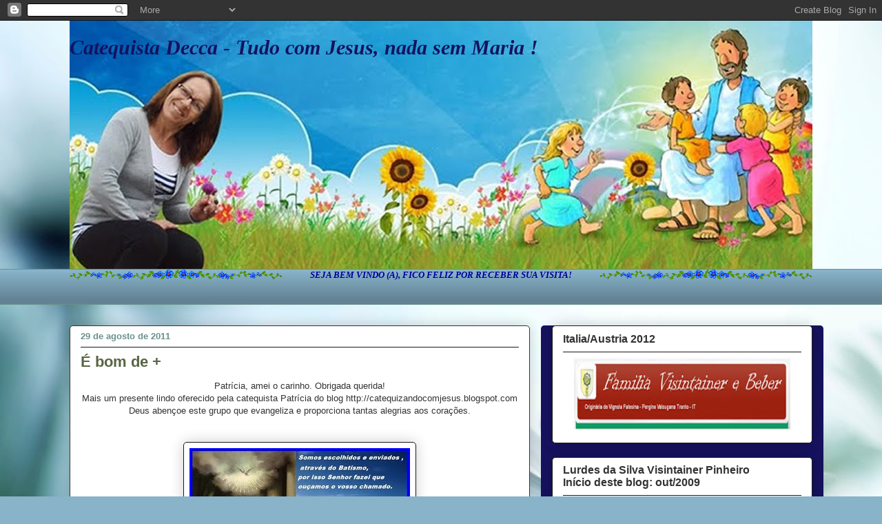

--- FILE ---
content_type: text/html; charset=UTF-8
request_url: https://catequistadecca.blogspot.com/2011/08/patricia-amei-o-carinho.html
body_size: 32446
content:
<!DOCTYPE html>
<html class='v2' dir='ltr' lang='pt-BR'>
<head>
<link href='https://www.blogger.com/static/v1/widgets/335934321-css_bundle_v2.css' rel='stylesheet' type='text/css'/>
<meta content='width=1100' name='viewport'/>
<meta content='text/html; charset=UTF-8' http-equiv='Content-Type'/>
<meta content='blogger' name='generator'/>
<link href='https://catequistadecca.blogspot.com/favicon.ico' rel='icon' type='image/x-icon'/>
<link href='http://catequistadecca.blogspot.com/2011/08/patricia-amei-o-carinho.html' rel='canonical'/>
<link rel="alternate" type="application/atom+xml" title="Catequista Decca - Tudo com Jesus, nada sem Maria ! - Atom" href="https://catequistadecca.blogspot.com/feeds/posts/default" />
<link rel="alternate" type="application/rss+xml" title="Catequista Decca - Tudo com Jesus, nada sem Maria ! - RSS" href="https://catequistadecca.blogspot.com/feeds/posts/default?alt=rss" />
<link rel="service.post" type="application/atom+xml" title="Catequista Decca - Tudo com Jesus, nada sem Maria ! - Atom" href="https://www.blogger.com/feeds/8019675067050821625/posts/default" />

<link rel="alternate" type="application/atom+xml" title="Catequista Decca - Tudo com Jesus, nada sem Maria ! - Atom" href="https://catequistadecca.blogspot.com/feeds/2912732435247116017/comments/default" />
<!--Can't find substitution for tag [blog.ieCssRetrofitLinks]-->
<link href='https://blogger.googleusercontent.com/img/b/R29vZ2xl/AVvXsEiZbEbk4yTvjmtSMh4rbi9NrdjLfn537DyKfsHdUwzS2JmFIfdVH8uxzl_q-bCsT8mWSWcbuwClPdQL2PAxjstJK-rDJjIXI9apNK_cL4iE-yOaWbpEodPDgVsCg5TOXhViVmnVBNcclC4/s1600/catskkkkkkkkk.jpg' rel='image_src'/>
<meta content='http://catequistadecca.blogspot.com/2011/08/patricia-amei-o-carinho.html' property='og:url'/>
<meta content='É bom de +' property='og:title'/>
<meta content='Patrícia, amei o carinho. Obrigada querida! Mais um presente lindo oferecido pela catequista Patrícia do blog http://catequizandocomjesus.bl...' property='og:description'/>
<meta content='https://blogger.googleusercontent.com/img/b/R29vZ2xl/AVvXsEiZbEbk4yTvjmtSMh4rbi9NrdjLfn537DyKfsHdUwzS2JmFIfdVH8uxzl_q-bCsT8mWSWcbuwClPdQL2PAxjstJK-rDJjIXI9apNK_cL4iE-yOaWbpEodPDgVsCg5TOXhViVmnVBNcclC4/w1200-h630-p-k-no-nu/catskkkkkkkkk.jpg' property='og:image'/>
<title>Catequista Decca - Tudo com Jesus, nada sem Maria !: É bom de +</title>
<style id='page-skin-1' type='text/css'><!--
/*
-----------------------------------------------
Blogger Template Style
Name:     Awesome Inc.
Designer: Tina Chen
URL:      tinachen.org
----------------------------------------------- */
/* Content
----------------------------------------------- */
body {
font: normal normal 13px Arial, Tahoma, Helvetica, FreeSans, sans-serif;
color: #333333;
background: #89b3c9 url(//themes.googleusercontent.com/image?id=1R2SvPiwXOrJBSCT0FujU9zHTzXtPNTVSq-0U2bZnGWq45BGCRfhp7tPktR9Y8Y7ecx1M) no-repeat fixed top center /* Credit: tjasam (http://www.istockphoto.com/googleimages.php?id=9401110&platform=blogger) */;
}
html body .content-outer {
min-width: 0;
max-width: 100%;
width: 100%;
}
a:link {
text-decoration: none;
color: #191919;
}
a:visited {
text-decoration: none;
color: #191919;
}
a:hover {
text-decoration: underline;
color: #333333;
}
.body-fauxcolumn-outer .cap-top {
position: absolute;
z-index: 1;
height: 276px;
width: 100%;
background: transparent none repeat-x scroll top left;
_background-image: none;
}
/* Columns
----------------------------------------------- */
.content-inner {
padding: 0;
}
.header-inner .section {
margin: 0 16px;
}
.tabs-inner .section {
margin: 0 16px;
}
.main-inner {
padding-top: 30px;
}
.main-inner .column-center-inner,
.main-inner .column-left-inner,
.main-inner .column-right-inner {
padding: 0 5px;
}
*+html body .main-inner .column-center-inner {
margin-top: -30px;
}
#layout .main-inner .column-center-inner {
margin-top: 0;
}
/* Header
----------------------------------------------- */
.header-outer {
margin: 0 0 0 0;
background: transparent none repeat scroll 0 0;
}
.Header h1 {
font: italic bold 30px Georgia, Utopia, 'Palatino Linotype', Palatino, serif;
color: #16125f;
text-shadow: 0 0 -1px #000000;
}
.Header h1 a {
color: #16125f;
}
.Header .description {
font: normal normal 50px Georgia, Utopia, 'Palatino Linotype', Palatino, serif;
color: #6a908c;
}
.header-inner .Header .titlewrapper,
.header-inner .Header .descriptionwrapper {
padding-left: 0;
padding-right: 0;
margin-bottom: 0;
}
.header-inner .Header .titlewrapper {
padding-top: 22px;
}
/* Tabs
----------------------------------------------- */
.tabs-outer {
overflow: hidden;
position: relative;
background: #88b3ca url(//www.blogblog.com/1kt/awesomeinc/tabs_gradient_light.png) repeat scroll 0 0;
}
#layout .tabs-outer {
overflow: visible;
}
.tabs-cap-top, .tabs-cap-bottom {
position: absolute;
width: 100%;
border-top: 1px solid #6a908c;
}
.tabs-cap-bottom {
bottom: 0;
}
.tabs-inner .widget li a {
display: inline-block;
margin: 0;
padding: .6em 1.5em;
font: normal normal 13px Arial, Tahoma, Helvetica, FreeSans, sans-serif;
color: #333333;
border-top: 1px solid #6a908c;
border-bottom: 1px solid #6a908c;
border-left: 1px solid #6a908c;
height: 16px;
line-height: 16px;
}
.tabs-inner .widget li:last-child a {
border-right: 1px solid #6a908c;
}
.tabs-inner .widget li.selected a, .tabs-inner .widget li a:hover {
background: #4b6370 url(//www.blogblog.com/1kt/awesomeinc/tabs_gradient_light.png) repeat-x scroll 0 -100px;
color: #ffffff;
}
/* Headings
----------------------------------------------- */
h2 {
font: normal bold 16px Arial, Tahoma, Helvetica, FreeSans, sans-serif;
color: #333333;
}
/* Widgets
----------------------------------------------- */
.main-inner .section {
margin: 0 27px;
padding: 0;
}
.main-inner .column-left-outer,
.main-inner .column-right-outer {
margin-top: 0;
}
#layout .main-inner .column-left-outer,
#layout .main-inner .column-right-outer {
margin-top: 0;
}
.main-inner .column-left-inner,
.main-inner .column-right-inner {
background: #16125f none repeat 0 0;
-moz-box-shadow: 0 0 0 rgba(0, 0, 0, .2);
-webkit-box-shadow: 0 0 0 rgba(0, 0, 0, .2);
-goog-ms-box-shadow: 0 0 0 rgba(0, 0, 0, .2);
box-shadow: 0 0 0 rgba(0, 0, 0, .2);
-moz-border-radius: 5px;
-webkit-border-radius: 5px;
-goog-ms-border-radius: 5px;
border-radius: 5px;
}
#layout .main-inner .column-left-inner,
#layout .main-inner .column-right-inner {
margin-top: 0;
}
.sidebar .widget {
font: normal normal 12px Arial, Tahoma, Helvetica, FreeSans, sans-serif;
color: #4c4c4c;
}
.sidebar .widget a:link {
color: #4c4c4c;
}
.sidebar .widget a:visited {
color: #1c968f;
}
.sidebar .widget a:hover {
color: #792517;
}
.sidebar .widget h2 {
text-shadow: 0 0 -1px #000000;
}
.main-inner .widget {
background-color: #ffffff;
border: 1px solid #191919;
padding: 0 15px 15px;
margin: 20px -16px;
-moz-box-shadow: 0 0 20px rgba(0, 0, 0, .2);
-webkit-box-shadow: 0 0 20px rgba(0, 0, 0, .2);
-goog-ms-box-shadow: 0 0 20px rgba(0, 0, 0, .2);
box-shadow: 0 0 20px rgba(0, 0, 0, .2);
-moz-border-radius: 5px;
-webkit-border-radius: 5px;
-goog-ms-border-radius: 5px;
border-radius: 5px;
}
.main-inner .widget h2 {
margin: 0 -0;
padding: .6em 0 .5em;
border-bottom: 1px solid #ffffff;
}
.footer-inner .widget h2 {
padding: 0 0 .4em;
border-bottom: 1px solid #ffffff;
}
.main-inner .widget h2 + div, .footer-inner .widget h2 + div {
border-top: 1px solid #191919;
padding-top: 8px;
}
.main-inner .widget .widget-content {
margin: 0 -0;
padding: 7px 0 0;
}
.main-inner .widget ul, .main-inner .widget #ArchiveList ul.flat {
margin: -8px -15px 0;
padding: 0;
list-style: none;
}
.main-inner .widget #ArchiveList {
margin: -8px 0 0;
}
.main-inner .widget ul li, .main-inner .widget #ArchiveList ul.flat li {
padding: .5em 15px;
text-indent: 0;
color: #666666;
border-top: 0 solid #191919;
border-bottom: 1px solid #ffffff;
}
.main-inner .widget #ArchiveList ul li {
padding-top: .25em;
padding-bottom: .25em;
}
.main-inner .widget ul li:first-child, .main-inner .widget #ArchiveList ul.flat li:first-child {
border-top: none;
}
.main-inner .widget ul li:last-child, .main-inner .widget #ArchiveList ul.flat li:last-child {
border-bottom: none;
}
.post-body {
position: relative;
}
.main-inner .widget .post-body ul {
padding: 0 2.5em;
margin: .5em 0;
list-style: disc;
}
.main-inner .widget .post-body ul li {
padding: 0.25em 0;
margin-bottom: .25em;
color: #333333;
border: none;
}
.footer-inner .widget ul {
padding: 0;
list-style: none;
}
.widget .zippy {
color: #666666;
}
/* Posts
----------------------------------------------- */
body .main-inner .Blog {
padding: 0;
margin-bottom: 1em;
background-color: transparent;
border: none;
-moz-box-shadow: 0 0 0 rgba(0, 0, 0, 0);
-webkit-box-shadow: 0 0 0 rgba(0, 0, 0, 0);
-goog-ms-box-shadow: 0 0 0 rgba(0, 0, 0, 0);
box-shadow: 0 0 0 rgba(0, 0, 0, 0);
}
.main-inner .section:last-child .Blog:last-child {
padding: 0;
margin-bottom: 1em;
}
.main-inner .widget h2.date-header {
margin: 0 -15px 1px;
padding: 0 0 0 0;
font: normal bold 13px Arial, Tahoma, Helvetica, FreeSans, sans-serif;
color: #6a908c;
background: transparent none no-repeat scroll top left;
border-top: 0 solid #2d25bf;
border-bottom: 1px solid #ffffff;
-moz-border-radius-topleft: 0;
-moz-border-radius-topright: 0;
-webkit-border-top-left-radius: 0;
-webkit-border-top-right-radius: 0;
border-top-left-radius: 0;
border-top-right-radius: 0;
position: static;
bottom: 100%;
right: 15px;
text-shadow: 0 0 -1px #000000;
}
.main-inner .widget h2.date-header span {
font: normal bold 13px Arial, Tahoma, Helvetica, FreeSans, sans-serif;
display: block;
padding: .5em 15px;
border-left: 0 solid #2d25bf;
border-right: 0 solid #2d25bf;
}
.date-outer {
position: relative;
margin: 30px 0 20px;
padding: 0 15px;
background-color: #ffffff;
border: 1px solid #333333;
-moz-box-shadow: 0 0 20px rgba(0, 0, 0, .2);
-webkit-box-shadow: 0 0 20px rgba(0, 0, 0, .2);
-goog-ms-box-shadow: 0 0 20px rgba(0, 0, 0, .2);
box-shadow: 0 0 20px rgba(0, 0, 0, .2);
-moz-border-radius: 5px;
-webkit-border-radius: 5px;
-goog-ms-border-radius: 5px;
border-radius: 5px;
}
.date-outer:first-child {
margin-top: 0;
}
.date-outer:last-child {
margin-bottom: 20px;
-moz-border-radius-bottomleft: 5px;
-moz-border-radius-bottomright: 5px;
-webkit-border-bottom-left-radius: 5px;
-webkit-border-bottom-right-radius: 5px;
-goog-ms-border-bottom-left-radius: 5px;
-goog-ms-border-bottom-right-radius: 5px;
border-bottom-left-radius: 5px;
border-bottom-right-radius: 5px;
}
.date-posts {
margin: 0 -0;
padding: 0 0;
clear: both;
}
.post-outer, .inline-ad {
border-top: 1px solid #0f3e0b;
margin: 0 -0;
padding: 15px 0;
}
.post-outer {
padding-bottom: 10px;
}
.post-outer:first-child {
padding-top: 0;
border-top: none;
}
.post-outer:last-child, .inline-ad:last-child {
border-bottom: none;
}
.post-body {
position: relative;
}
.post-body img {
padding: 8px;
background: #ffffff;
border: 1px solid #191919;
-moz-box-shadow: 0 0 20px rgba(0, 0, 0, .2);
-webkit-box-shadow: 0 0 20px rgba(0, 0, 0, .2);
box-shadow: 0 0 20px rgba(0, 0, 0, .2);
-moz-border-radius: 5px;
-webkit-border-radius: 5px;
border-radius: 5px;
}
h3.post-title, h4 {
font: normal bold 22px Arial, Tahoma, Helvetica, FreeSans, sans-serif;
color: #596544;
}
h3.post-title a {
font: normal bold 22px Arial, Tahoma, Helvetica, FreeSans, sans-serif;
color: #596544;
}
h3.post-title a:hover {
color: #333333;
text-decoration: underline;
}
.post-header {
margin: 0 0 1em;
}
.post-body {
line-height: 1.4;
}
.post-outer h2 {
color: #333333;
}
.post-footer {
margin: 1.5em 0 0;
}
#blog-pager {
padding: 15px;
font-size: 120%;
background-color: #ffffff;
border: 1px solid #191919;
-moz-box-shadow: 0 0 20px rgba(0, 0, 0, .2);
-webkit-box-shadow: 0 0 20px rgba(0, 0, 0, .2);
-goog-ms-box-shadow: 0 0 20px rgba(0, 0, 0, .2);
box-shadow: 0 0 20px rgba(0, 0, 0, .2);
-moz-border-radius: 5px;
-webkit-border-radius: 5px;
-goog-ms-border-radius: 5px;
border-radius: 5px;
-moz-border-radius-topleft: 5px;
-moz-border-radius-topright: 5px;
-webkit-border-top-left-radius: 5px;
-webkit-border-top-right-radius: 5px;
-goog-ms-border-top-left-radius: 5px;
-goog-ms-border-top-right-radius: 5px;
border-top-left-radius: 5px;
border-top-right-radius-topright: 5px;
margin-top: 1em;
}
.blog-feeds, .post-feeds {
margin: 1em 0;
text-align: center;
color: #333333;
}
.blog-feeds a, .post-feeds a {
color: #7d181e;
}
.blog-feeds a:visited, .post-feeds a:visited {
color: #1c968f;
}
.blog-feeds a:hover, .post-feeds a:hover {
color: #34d6ce;
}
.post-outer .comments {
margin-top: 2em;
}
/* Comments
----------------------------------------------- */
.comments .comments-content .icon.blog-author {
background-repeat: no-repeat;
background-image: url([data-uri]);
}
.comments .comments-content .loadmore a {
border-top: 1px solid #6a908c;
border-bottom: 1px solid #6a908c;
}
.comments .continue {
border-top: 2px solid #6a908c;
}
/* Footer
----------------------------------------------- */
.footer-outer {
margin: -20px 0 -1px;
padding: 20px 0 0;
color: #2d25bf;
overflow: hidden;
}
.footer-fauxborder-left {
border-top: 1px solid #191919;
background: #ade3ff none repeat scroll 0 0;
-moz-box-shadow: 0 0 20px rgba(0, 0, 0, .2);
-webkit-box-shadow: 0 0 20px rgba(0, 0, 0, .2);
-goog-ms-box-shadow: 0 0 20px rgba(0, 0, 0, .2);
box-shadow: 0 0 20px rgba(0, 0, 0, .2);
margin: 0 -20px;
}
/* Mobile
----------------------------------------------- */
body.mobile {
background-size: auto;
}
.mobile .body-fauxcolumn-outer {
background: transparent none repeat scroll top left;
}
*+html body.mobile .main-inner .column-center-inner {
margin-top: 0;
}
.mobile .main-inner .widget {
padding: 0 0 15px;
}
.mobile .main-inner .widget h2 + div,
.mobile .footer-inner .widget h2 + div {
border-top: none;
padding-top: 0;
}
.mobile .footer-inner .widget h2 {
padding: 0.5em 0;
border-bottom: none;
}
.mobile .main-inner .widget .widget-content {
margin: 0;
padding: 7px 0 0;
}
.mobile .main-inner .widget ul,
.mobile .main-inner .widget #ArchiveList ul.flat {
margin: 0 -15px 0;
}
.mobile .main-inner .widget h2.date-header {
right: 0;
}
.mobile .date-header span {
padding: 0.4em 0;
}
.mobile .date-outer:first-child {
margin-bottom: 0;
border: 1px solid #333333;
-moz-border-radius-topleft: 5px;
-moz-border-radius-topright: 5px;
-webkit-border-top-left-radius: 5px;
-webkit-border-top-right-radius: 5px;
-goog-ms-border-top-left-radius: 5px;
-goog-ms-border-top-right-radius: 5px;
border-top-left-radius: 5px;
border-top-right-radius: 5px;
}
.mobile .date-outer {
border-color: #333333;
border-width: 0 1px 1px;
}
.mobile .date-outer:last-child {
margin-bottom: 0;
}
.mobile .main-inner {
padding: 0;
}
.mobile .header-inner .section {
margin: 0;
}
.mobile .post-outer, .mobile .inline-ad {
padding: 5px 0;
}
.mobile .tabs-inner .section {
margin: 0 10px;
}
.mobile .main-inner .widget h2 {
margin: 0;
padding: 0;
}
.mobile .main-inner .widget h2.date-header span {
padding: 0;
}
.mobile .main-inner .widget .widget-content {
margin: 0;
padding: 7px 0 0;
}
.mobile #blog-pager {
border: 1px solid transparent;
background: #ade3ff none repeat scroll 0 0;
}
.mobile .main-inner .column-left-inner,
.mobile .main-inner .column-right-inner {
background: #16125f none repeat 0 0;
-moz-box-shadow: none;
-webkit-box-shadow: none;
-goog-ms-box-shadow: none;
box-shadow: none;
}
.mobile .date-posts {
margin: 0;
padding: 0;
}
.mobile .footer-fauxborder-left {
margin: 0;
border-top: inherit;
}
.mobile .main-inner .section:last-child .Blog:last-child {
margin-bottom: 0;
}
.mobile-index-contents {
color: #333333;
}
.mobile .mobile-link-button {
background: #191919 url(//www.blogblog.com/1kt/awesomeinc/tabs_gradient_light.png) repeat scroll 0 0;
}
.mobile-link-button a:link, .mobile-link-button a:visited {
color: #ffffff;
}
.mobile .tabs-inner .PageList .widget-content {
background: transparent;
border-top: 1px solid;
border-color: #6a908c;
color: #333333;
}
.mobile .tabs-inner .PageList .widget-content .pagelist-arrow {
border-left: 1px solid #6a908c;
}

--></style>
<style id='template-skin-1' type='text/css'><!--
body {
min-width: 1110px;
}
.content-outer, .content-fauxcolumn-outer, .region-inner {
min-width: 1110px;
max-width: 1110px;
_width: 1110px;
}
.main-inner .columns {
padding-left: 0px;
padding-right: 410px;
}
.main-inner .fauxcolumn-center-outer {
left: 0px;
right: 410px;
/* IE6 does not respect left and right together */
_width: expression(this.parentNode.offsetWidth -
parseInt("0px") -
parseInt("410px") + 'px');
}
.main-inner .fauxcolumn-left-outer {
width: 0px;
}
.main-inner .fauxcolumn-right-outer {
width: 410px;
}
.main-inner .column-left-outer {
width: 0px;
right: 100%;
margin-left: -0px;
}
.main-inner .column-right-outer {
width: 410px;
margin-right: -410px;
}
#layout {
min-width: 0;
}
#layout .content-outer {
min-width: 0;
width: 800px;
}
#layout .region-inner {
min-width: 0;
width: auto;
}
body#layout div.add_widget {
padding: 8px;
}
body#layout div.add_widget a {
margin-left: 32px;
}
--></style>
<style>
    body {background-image:url(\/\/themes.googleusercontent.com\/image?id=1R2SvPiwXOrJBSCT0FujU9zHTzXtPNTVSq-0U2bZnGWq45BGCRfhp7tPktR9Y8Y7ecx1M);}
    
@media (max-width: 200px) { body {background-image:url(\/\/themes.googleusercontent.com\/image?id=1R2SvPiwXOrJBSCT0FujU9zHTzXtPNTVSq-0U2bZnGWq45BGCRfhp7tPktR9Y8Y7ecx1M&options=w200);}}
@media (max-width: 400px) and (min-width: 201px) { body {background-image:url(\/\/themes.googleusercontent.com\/image?id=1R2SvPiwXOrJBSCT0FujU9zHTzXtPNTVSq-0U2bZnGWq45BGCRfhp7tPktR9Y8Y7ecx1M&options=w400);}}
@media (max-width: 800px) and (min-width: 401px) { body {background-image:url(\/\/themes.googleusercontent.com\/image?id=1R2SvPiwXOrJBSCT0FujU9zHTzXtPNTVSq-0U2bZnGWq45BGCRfhp7tPktR9Y8Y7ecx1M&options=w800);}}
@media (max-width: 1200px) and (min-width: 801px) { body {background-image:url(\/\/themes.googleusercontent.com\/image?id=1R2SvPiwXOrJBSCT0FujU9zHTzXtPNTVSq-0U2bZnGWq45BGCRfhp7tPktR9Y8Y7ecx1M&options=w1200);}}
/* Last tag covers anything over one higher than the previous max-size cap. */
@media (min-width: 1201px) { body {background-image:url(\/\/themes.googleusercontent.com\/image?id=1R2SvPiwXOrJBSCT0FujU9zHTzXtPNTVSq-0U2bZnGWq45BGCRfhp7tPktR9Y8Y7ecx1M&options=w1600);}}
  </style>
<link href='https://www.blogger.com/dyn-css/authorization.css?targetBlogID=8019675067050821625&amp;zx=feef0818-1eff-4d7c-8eed-119bf86537c7' media='none' onload='if(media!=&#39;all&#39;)media=&#39;all&#39;' rel='stylesheet'/><noscript><link href='https://www.blogger.com/dyn-css/authorization.css?targetBlogID=8019675067050821625&amp;zx=feef0818-1eff-4d7c-8eed-119bf86537c7' rel='stylesheet'/></noscript>
<meta name='google-adsense-platform-account' content='ca-host-pub-1556223355139109'/>
<meta name='google-adsense-platform-domain' content='blogspot.com'/>

<!-- data-ad-client=ca-pub-2152891651429014 -->

</head>
<body class='loading variant-renewable'>
<div class='navbar section' id='navbar' name='Navbar'><div class='widget Navbar' data-version='1' id='Navbar1'><script type="text/javascript">
    function setAttributeOnload(object, attribute, val) {
      if(window.addEventListener) {
        window.addEventListener('load',
          function(){ object[attribute] = val; }, false);
      } else {
        window.attachEvent('onload', function(){ object[attribute] = val; });
      }
    }
  </script>
<div id="navbar-iframe-container"></div>
<script type="text/javascript" src="https://apis.google.com/js/platform.js"></script>
<script type="text/javascript">
      gapi.load("gapi.iframes:gapi.iframes.style.bubble", function() {
        if (gapi.iframes && gapi.iframes.getContext) {
          gapi.iframes.getContext().openChild({
              url: 'https://www.blogger.com/navbar/8019675067050821625?po\x3d2912732435247116017\x26origin\x3dhttps://catequistadecca.blogspot.com',
              where: document.getElementById("navbar-iframe-container"),
              id: "navbar-iframe"
          });
        }
      });
    </script><script type="text/javascript">
(function() {
var script = document.createElement('script');
script.type = 'text/javascript';
script.src = '//pagead2.googlesyndication.com/pagead/js/google_top_exp.js';
var head = document.getElementsByTagName('head')[0];
if (head) {
head.appendChild(script);
}})();
</script>
</div></div>
<div class='body-fauxcolumns'>
<div class='fauxcolumn-outer body-fauxcolumn-outer'>
<div class='cap-top'>
<div class='cap-left'></div>
<div class='cap-right'></div>
</div>
<div class='fauxborder-left'>
<div class='fauxborder-right'></div>
<div class='fauxcolumn-inner'>
</div>
</div>
<div class='cap-bottom'>
<div class='cap-left'></div>
<div class='cap-right'></div>
</div>
</div>
</div>
<div class='content'>
<div class='content-fauxcolumns'>
<div class='fauxcolumn-outer content-fauxcolumn-outer'>
<div class='cap-top'>
<div class='cap-left'></div>
<div class='cap-right'></div>
</div>
<div class='fauxborder-left'>
<div class='fauxborder-right'></div>
<div class='fauxcolumn-inner'>
</div>
</div>
<div class='cap-bottom'>
<div class='cap-left'></div>
<div class='cap-right'></div>
</div>
</div>
</div>
<div class='content-outer'>
<div class='content-cap-top cap-top'>
<div class='cap-left'></div>
<div class='cap-right'></div>
</div>
<div class='fauxborder-left content-fauxborder-left'>
<div class='fauxborder-right content-fauxborder-right'></div>
<div class='content-inner'>
<header>
<div class='header-outer'>
<div class='header-cap-top cap-top'>
<div class='cap-left'></div>
<div class='cap-right'></div>
</div>
<div class='fauxborder-left header-fauxborder-left'>
<div class='fauxborder-right header-fauxborder-right'></div>
<div class='region-inner header-inner'>
<div class='header section' id='header' name='Cabeçalho'><div class='widget Header' data-version='1' id='Header1'>
<div id='header-inner' style='background-image: url("https://blogger.googleusercontent.com/img/b/R29vZ2xl/AVvXsEgDxVH6diQprFq-LLz9v2BHajpbS9aMtp3-4LDKcZoJP2fbH59QKbwZ5xm6y2_XLkFZzX9vVMFbtJ25qXFBOMHfSPEqYM0Qu5TGtOsTk-Ji1y6lB_nWkfT1wCB3H65uOZaHD2XCbh13szY/s1088/cabecalho+do+blog1+quarta.jpg"); background-position: left; min-height: 360px; _height: 360px; background-repeat: no-repeat; '>
<div class='titlewrapper' style='background: transparent'>
<h1 class='title' style='background: transparent; border-width: 0px'>
<a href='https://catequistadecca.blogspot.com/'>
Catequista Decca - Tudo com Jesus, nada sem Maria !
</a>
</h1>
</div>
<div class='descriptionwrapper'>
<p class='description'><span>
</span></p>
</div>
</div>
</div></div>
</div>
</div>
<div class='header-cap-bottom cap-bottom'>
<div class='cap-left'></div>
<div class='cap-right'></div>
</div>
</div>
</header>
<div class='tabs-outer'>
<div class='tabs-cap-top cap-top'>
<div class='cap-left'></div>
<div class='cap-right'></div>
</div>
<div class='fauxborder-left tabs-fauxborder-left'>
<div class='fauxborder-right tabs-fauxborder-right'></div>
<div class='region-inner tabs-inner'>
<div class='tabs section' id='crosscol' name='Entre colunas'><div class='widget HTML' data-version='1' id='HTML4'>
<div class='widget-content'>
<a href="https://blogger.googleusercontent.com/img/b/R29vZ2xl/AVvXsEhXk9P3Hb9NR9L09ywOh_kHFdUBTcgUNi0A45yeIJhzPsKtM3ldjfVQ7XtRFY64_cgyyrdWiMF1b11bkpBYRk4eKp_XgaJwE9PVeq0Zocli4UhdHUqds2zUROi5E1RdnltWsd_ATyC7MZo/s1600/gifbarra8.gif" imageanchor="1" style="clear: right; float: right; margin-bottom: 1em; margin-left: 1em;"><img src="https://blogger.googleusercontent.com/img/b/R29vZ2xl/AVvXsEhXk9P3Hb9NR9L09ywOh_kHFdUBTcgUNi0A45yeIJhzPsKtM3ldjfVQ7XtRFY64_cgyyrdWiMF1b11bkpBYRk4eKp_XgaJwE9PVeq0Zocli4UhdHUqds2zUROi5E1RdnltWsd_ATyC7MZo/s320/gifbarra8.gif" style="height: 16px; width: 309px;" border="0" /></a>

<a href="https://blogger.googleusercontent.com/img/b/R29vZ2xl/AVvXsEhXk9P3Hb9NR9L09ywOh_kHFdUBTcgUNi0A45yeIJhzPsKtM3ldjfVQ7XtRFY64_cgyyrdWiMF1b11bkpBYRk4eKp_XgaJwE9PVeq0Zocli4UhdHUqds2zUROi5E1RdnltWsd_ATyC7MZo/s1600/gifbarra8.gif" style="clear: left; float: left; margin-bottom: 1em; margin-right: 1em;"><img src="https://blogger.googleusercontent.com/img/b/R29vZ2xl/AVvXsEhXk9P3Hb9NR9L09ywOh_kHFdUBTcgUNi0A45yeIJhzPsKtM3ldjfVQ7XtRFY64_cgyyrdWiMF1b11bkpBYRk4eKp_XgaJwE9PVeq0Zocli4UhdHUqds2zUROi5E1RdnltWsd_ATyC7MZo/s320/gifbarra8.gif" style="height: 16px; width: 309px;" border="0" /></a>
<span style="color: rgb(255, 0, 0); font-weight: bold; font-style: italic;">   </span><div style="color: lime; font-family: Georgia,&quot;Times New Roman&quot;,serif; text-align: center;">
<b><i><span style="color: rgb(0, 0, 153);">SEJA BEM VINDO (A), FICO FELIZ POR RECEBER SUA VISITA!</span><br style="color: rgb(0, 0, 153);" />
</i></b></div>












<table class="tr-caption-container" style="float: right; text-align: left;" cellpadding="0" cellspacing="0"><tbody><tr><td style="text-align: center;">
</td></tr><tr><td class="tr-caption" style="text-align: center;">
</td></tr></tbody></table>














<div class="separator" style="clear: both; text-align: center;">

</div>


<a href="https://blogger.googleusercontent.com/img/b/R29vZ2xl/AVvXsEhm5eGyrOeTcniSJTm41rlTJ3z2VmRGCfyYncWSxVEit-IP7dXgrM_2I_FPwDUeJ12l4rPJYokW6xvkSQxHWuNju3PwFFHn0EHE-w0OxOyeIOX24hKd62UPjVxikcf6PftkWoIRHSgFnLE/s1600/gifbarra9.gif" imageanchor="1" style="margin-left: 1em; margin-right: 1em;">
</a>
</div>
<div class='clear'></div>
</div></div>
<div class='tabs no-items section' id='crosscol-overflow' name='Cross-Column 2'></div>
</div>
</div>
<div class='tabs-cap-bottom cap-bottom'>
<div class='cap-left'></div>
<div class='cap-right'></div>
</div>
</div>
<div class='main-outer'>
<div class='main-cap-top cap-top'>
<div class='cap-left'></div>
<div class='cap-right'></div>
</div>
<div class='fauxborder-left main-fauxborder-left'>
<div class='fauxborder-right main-fauxborder-right'></div>
<div class='region-inner main-inner'>
<div class='columns fauxcolumns'>
<div class='fauxcolumn-outer fauxcolumn-center-outer'>
<div class='cap-top'>
<div class='cap-left'></div>
<div class='cap-right'></div>
</div>
<div class='fauxborder-left'>
<div class='fauxborder-right'></div>
<div class='fauxcolumn-inner'>
</div>
</div>
<div class='cap-bottom'>
<div class='cap-left'></div>
<div class='cap-right'></div>
</div>
</div>
<div class='fauxcolumn-outer fauxcolumn-left-outer'>
<div class='cap-top'>
<div class='cap-left'></div>
<div class='cap-right'></div>
</div>
<div class='fauxborder-left'>
<div class='fauxborder-right'></div>
<div class='fauxcolumn-inner'>
</div>
</div>
<div class='cap-bottom'>
<div class='cap-left'></div>
<div class='cap-right'></div>
</div>
</div>
<div class='fauxcolumn-outer fauxcolumn-right-outer'>
<div class='cap-top'>
<div class='cap-left'></div>
<div class='cap-right'></div>
</div>
<div class='fauxborder-left'>
<div class='fauxborder-right'></div>
<div class='fauxcolumn-inner'>
</div>
</div>
<div class='cap-bottom'>
<div class='cap-left'></div>
<div class='cap-right'></div>
</div>
</div>
<!-- corrects IE6 width calculation -->
<div class='columns-inner'>
<div class='column-center-outer'>
<div class='column-center-inner'>
<div class='main section' id='main' name='Principal'><div class='widget Blog' data-version='1' id='Blog1'>
<div class='blog-posts hfeed'>

          <div class="date-outer">
        
<h2 class='date-header'><span>29 de agosto de 2011</span></h2>

          <div class="date-posts">
        
<div class='post-outer'>
<div class='post hentry uncustomized-post-template' itemprop='blogPost' itemscope='itemscope' itemtype='http://schema.org/BlogPosting'>
<meta content='https://blogger.googleusercontent.com/img/b/R29vZ2xl/AVvXsEiZbEbk4yTvjmtSMh4rbi9NrdjLfn537DyKfsHdUwzS2JmFIfdVH8uxzl_q-bCsT8mWSWcbuwClPdQL2PAxjstJK-rDJjIXI9apNK_cL4iE-yOaWbpEodPDgVsCg5TOXhViVmnVBNcclC4/s1600/catskkkkkkkkk.jpg' itemprop='image_url'/>
<meta content='8019675067050821625' itemprop='blogId'/>
<meta content='2912732435247116017' itemprop='postId'/>
<a name='2912732435247116017'></a>
<h3 class='post-title entry-title' itemprop='name'>
É bom de +
</h3>
<div class='post-header'>
<div class='post-header-line-1'></div>
</div>
<div class='post-body entry-content' id='post-body-2912732435247116017' itemprop='description articleBody'>
<div style="font-family: Arial,Helvetica,sans-serif; text-align: center;">Patrícia, amei o carinho. Obrigada querida!</div><div style="font-family: Arial,Helvetica,sans-serif; text-align: center;">Mais um presente lindo oferecido pela catequista Patrícia do blog http://catequizandocomjesus.blogspot.com</div><div style="font-family: Arial,Helvetica,sans-serif; text-align: center;">Deus abençoe este grupo que evangeliza e proporciona tantas alegrias aos corações. </div><a href="http://catequizandocomjesus.blogspot.com/"></a>  <br />
<div class="MsoNormal"><br />
</div><div class="separator" style="clear: both; text-align: center;"><a href="https://blogger.googleusercontent.com/img/b/R29vZ2xl/AVvXsEiZbEbk4yTvjmtSMh4rbi9NrdjLfn537DyKfsHdUwzS2JmFIfdVH8uxzl_q-bCsT8mWSWcbuwClPdQL2PAxjstJK-rDJjIXI9apNK_cL4iE-yOaWbpEodPDgVsCg5TOXhViVmnVBNcclC4/s1600/catskkkkkkkkk.jpg" imageanchor="1" style="margin-left: 1em; margin-right: 1em;"><img border="0" src="https://blogger.googleusercontent.com/img/b/R29vZ2xl/AVvXsEiZbEbk4yTvjmtSMh4rbi9NrdjLfn537DyKfsHdUwzS2JmFIfdVH8uxzl_q-bCsT8mWSWcbuwClPdQL2PAxjstJK-rDJjIXI9apNK_cL4iE-yOaWbpEodPDgVsCg5TOXhViVmnVBNcclC4/s1600/catskkkkkkkkk.jpg" /></a></div><div class="MsoNormal" style="font-family: Arial,Helvetica,sans-serif; text-align: center;"><span class="apple-style-span"><b style="mso-bidi-font-weight: normal;"><i><span style="color: blue;">"-Avancem para águas mais profundas e lançai as redes para a pesca"(Lc5,4).</span></i></b></span></div><div></div><div class="MsoNormal" style="font-family: Arial,Helvetica,sans-serif; text-align: left;"><span class="apple-style-span"><span style="color: black; font-size: x-small;"><span style="font-family: Arial,Helvetica,sans-serif;">Marcador:&nbsp; Selinhos</span></span><b style="mso-bidi-font-weight: normal;"><i><span style="color: blue;"><br />
</span></i></b></span></div><div class="MsoNormal" style="font-family: Arial,Helvetica,sans-serif; text-align: left;"><br />
</div>
<div style='clear: both;'></div>
</div>
<div class='post-footer'>
<div class='post-footer-line post-footer-line-1'>
<span class='post-author vcard'>
Postado por
<span class='fn' itemprop='author' itemscope='itemscope' itemtype='http://schema.org/Person'>
<meta content='https://www.blogger.com/profile/06481910504991646174' itemprop='url'/>
<a class='g-profile' href='https://www.blogger.com/profile/06481910504991646174' rel='author' title='author profile'>
<span itemprop='name'>Lurdes da Silva Visintainer Pinheiro</span>
</a>
</span>
</span>
<span class='post-timestamp'>
às
<meta content='http://catequistadecca.blogspot.com/2011/08/patricia-amei-o-carinho.html' itemprop='url'/>
<a class='timestamp-link' href='https://catequistadecca.blogspot.com/2011/08/patricia-amei-o-carinho.html' rel='bookmark' title='permanent link'><abbr class='published' itemprop='datePublished' title='2011-08-29T09:20:00-03:00'>09:20</abbr></a>
</span>
<span class='post-comment-link'>
</span>
<span class='post-icons'>
<span class='item-action'>
<a href='https://www.blogger.com/email-post/8019675067050821625/2912732435247116017' title='Enviar esta postagem'>
<img alt='' class='icon-action' height='13' src='https://resources.blogblog.com/img/icon18_email.gif' width='18'/>
</a>
</span>
<span class='item-control blog-admin pid-823167433'>
<a href='https://www.blogger.com/post-edit.g?blogID=8019675067050821625&postID=2912732435247116017&from=pencil' title='Editar post'>
<img alt='' class='icon-action' height='18' src='https://resources.blogblog.com/img/icon18_edit_allbkg.gif' width='18'/>
</a>
</span>
</span>
<div class='post-share-buttons goog-inline-block'>
<a class='goog-inline-block share-button sb-email' href='https://www.blogger.com/share-post.g?blogID=8019675067050821625&postID=2912732435247116017&target=email' target='_blank' title='Enviar por e-mail'><span class='share-button-link-text'>Enviar por e-mail</span></a><a class='goog-inline-block share-button sb-blog' href='https://www.blogger.com/share-post.g?blogID=8019675067050821625&postID=2912732435247116017&target=blog' onclick='window.open(this.href, "_blank", "height=270,width=475"); return false;' target='_blank' title='Postar no blog!'><span class='share-button-link-text'>Postar no blog!</span></a><a class='goog-inline-block share-button sb-twitter' href='https://www.blogger.com/share-post.g?blogID=8019675067050821625&postID=2912732435247116017&target=twitter' target='_blank' title='Compartilhar no X'><span class='share-button-link-text'>Compartilhar no X</span></a><a class='goog-inline-block share-button sb-facebook' href='https://www.blogger.com/share-post.g?blogID=8019675067050821625&postID=2912732435247116017&target=facebook' onclick='window.open(this.href, "_blank", "height=430,width=640"); return false;' target='_blank' title='Compartilhar no Facebook'><span class='share-button-link-text'>Compartilhar no Facebook</span></a><a class='goog-inline-block share-button sb-pinterest' href='https://www.blogger.com/share-post.g?blogID=8019675067050821625&postID=2912732435247116017&target=pinterest' target='_blank' title='Compartilhar com o Pinterest'><span class='share-button-link-text'>Compartilhar com o Pinterest</span></a>
</div>
</div>
<div class='post-footer-line post-footer-line-2'>
<span class='post-labels'>
</span>
</div>
<div class='post-footer-line post-footer-line-3'>
<span class='post-location'>
</span>
</div>
</div>
</div>
<div class='comments' id='comments'>
<a name='comments'></a>
<h4>Nenhum comentário:</h4>
<div id='Blog1_comments-block-wrapper'>
<dl class='avatar-comment-indent' id='comments-block'>
</dl>
</div>
<p class='comment-footer'>
<div class='comment-form'>
<a name='comment-form'></a>
<h4 id='comment-post-message'>Postar um comentário</h4>
<p>Bem vindo(a)ao Blog, deixe aqui seu comentário.<br />Obrigada!</p>
<a href='https://www.blogger.com/comment/frame/8019675067050821625?po=2912732435247116017&hl=pt-BR&saa=85391&origin=https://catequistadecca.blogspot.com' id='comment-editor-src'></a>
<iframe allowtransparency='true' class='blogger-iframe-colorize blogger-comment-from-post' frameborder='0' height='410px' id='comment-editor' name='comment-editor' src='' width='100%'></iframe>
<script src='https://www.blogger.com/static/v1/jsbin/2830521187-comment_from_post_iframe.js' type='text/javascript'></script>
<script type='text/javascript'>
      BLOG_CMT_createIframe('https://www.blogger.com/rpc_relay.html');
    </script>
</div>
</p>
</div>
</div>

        </div></div>
      
</div>
<div class='blog-pager' id='blog-pager'>
<span id='blog-pager-newer-link'>
<a class='blog-pager-newer-link' href='https://catequistadecca.blogspot.com/2011/08/evangelho-mt-1621-27-se-alguem-quer-vir.html' id='Blog1_blog-pager-newer-link' title='Postagem mais recente'>Postagem mais recente</a>
</span>
<span id='blog-pager-older-link'>
<a class='blog-pager-older-link' href='https://catequistadecca.blogspot.com/2011/08/normal-0-21-false-false-false-pt-br-x_28.html' id='Blog1_blog-pager-older-link' title='Postagem mais antiga'>Postagem mais antiga</a>
</span>
<a class='home-link' href='https://catequistadecca.blogspot.com/'>Página inicial</a>
</div>
<div class='clear'></div>
<div class='post-feeds'>
<div class='feed-links'>
Assinar:
<a class='feed-link' href='https://catequistadecca.blogspot.com/feeds/2912732435247116017/comments/default' target='_blank' type='application/atom+xml'>Postar comentários (Atom)</a>
</div>
</div>
</div></div>
</div>
</div>
<div class='column-left-outer'>
<div class='column-left-inner'>
<aside>
</aside>
</div>
</div>
<div class='column-right-outer'>
<div class='column-right-inner'>
<aside>
<div class='sidebar section' id='sidebar-right-1'><div class='widget HTML' data-version='1' id='HTML5'>
<h2 class='title'>Italia/Austria 2012</h2>
<div class='widget-content'>
<div style="TEXT-ALIGN: center; CLEAR: both" class="separator">
<a href="http://familiavisintainerbeber.blogspot.com.br/"><img style="WIDTH: 316px; HEIGHT: 106px" border="0" src="https://blogger.googleusercontent.com/img/b/R29vZ2xl/AVvXsEjrunXDRJMpQXP8XMd65ejXd7SC-54sfONBwTLuqWQsW8e6e8gMxgDpMfc4-m2ABBulsHV0DPIydnPIWWyKRiRSqFmy3SPzuM-DoUFlvlkLjyND9ksVrTEaynEqEIDP4qJvQ2atQzmL1TU/s400/Familiavisintainerebeber.jpg" width="400" height="83" aea="true" /></a></div>
</div>
<div class='clear'></div>
</div><div class='widget Profile' data-version='1' id='Profile1'>
<h2>Lurdes  da Silva Visintainer Pinheiro<br>Início deste blog: out/2009</h2>
<div class='widget-content'>
<a href='https://www.blogger.com/profile/06481910504991646174'><img alt='Minha foto' class='profile-img' height='80' src='//blogger.googleusercontent.com/img/b/R29vZ2xl/AVvXsEizCbhx7aJEZ45GnISmIU3vxfkCT-zi-I3TK3waRv9XapCL0y0NG2Tt0HWoXS_IX0o3E73btdpz8bCdJaF-hNGpRx2WIEyoZkb7WoCvU4rA1TrU8BPnEgtk8bBhVJi1Ew/s111/DSC01868.jpg' width='79'/></a>
<dl class='profile-datablock'>
<dt class='profile-data'>
<a class='profile-name-link g-profile' href='https://www.blogger.com/profile/06481910504991646174' rel='author' style='background-image: url(//www.blogger.com/img/logo-16.png);'>
</a>
</dt>
<dd class='profile-data'>Taquara, RS, Brazil</dd>
</dl>
<a class='profile-link' href='https://www.blogger.com/profile/06481910504991646174' rel='author'>Ver meu perfil completo</a>
<div class='clear'></div>
</div>
</div><div class='widget HTML' data-version='1' id='HTML16'>
<h2 class='title'>Olá...</h2>
<div class='widget-content'>
<div class="separator" style="clear: both; text-align: center;"><div class="separator" style="clear: both; text-align: center;">
<a href="https://blogger.googleusercontent.com/img/b/R29vZ2xl/AVvXsEgZdrw9Au15H2gK5DOm9Z-S2wV48eOkf7McVx8__xc9gkrv8CylWWDF7Eepoq02QHT8sgOoYY7FtTaoPY3RNg8MhnPq4vqb8wQIbuwXSn9bHE6mvKSbXMJ58231qx4yFPRLPjYwYFL9CJ4/s1600/1426.gif" imageanchor="1" style="margin-left: 1em; margin-right: 1em;"><img src="https://blogger.googleusercontent.com/img/b/R29vZ2xl/AVvXsEgZdrw9Au15H2gK5DOm9Z-S2wV48eOkf7McVx8__xc9gkrv8CylWWDF7Eepoq02QHT8sgOoYY7FtTaoPY3RNg8MhnPq4vqb8wQIbuwXSn9bHE6mvKSbXMJ58231qx4yFPRLPjYwYFL9CJ4/s100/1426.gif" width="102" border="0" height="100" /></a></div><div style="text-align: center;">
<span style="font-weight: bold;">Você que está aqui visitando este blog,
 deixe uma mensagem com o link do seu blog para que eu possa retribuir a
 sua visita. Se você não possui um blog deixe mesmo assim sua mensagem,
será uma alegria para mim.</span></div>

</div><span style="font-weight: bold;"></span>
</div>
<div class='clear'></div>
</div><div class='widget HTML' data-version='1' id='HTML24'>
<h2 class='title'>Toda hora é hora para se estar com Jesus</h2>
<div class='widget-content'>
<table align="center" border="0"><tbody><tr><td><embed src="//www.cryd.com.br/relogios-feitos-em-flash/swf/10-10/713.swf" quality="high" wmode="transparent" type="application/x-shockwave-flash" height="125" width="125"></embed></td></tr></tbody></table>
</div>
<div class='clear'></div>
</div><div class='widget Followers' data-version='1' id='Followers1'>
<h2 class='title'>Junte-se a nós!</h2>
<div class='widget-content'>
<div id='Followers1-wrapper'>
<div style='margin-right:2px;'>
<div><script type="text/javascript" src="https://apis.google.com/js/platform.js"></script>
<div id="followers-iframe-container"></div>
<script type="text/javascript">
    window.followersIframe = null;
    function followersIframeOpen(url) {
      gapi.load("gapi.iframes", function() {
        if (gapi.iframes && gapi.iframes.getContext) {
          window.followersIframe = gapi.iframes.getContext().openChild({
            url: url,
            where: document.getElementById("followers-iframe-container"),
            messageHandlersFilter: gapi.iframes.CROSS_ORIGIN_IFRAMES_FILTER,
            messageHandlers: {
              '_ready': function(obj) {
                window.followersIframe.getIframeEl().height = obj.height;
              },
              'reset': function() {
                window.followersIframe.close();
                followersIframeOpen("https://www.blogger.com/followers/frame/8019675067050821625?colors\x3dCgt0cmFuc3BhcmVudBILdHJhbnNwYXJlbnQaByMzMzMzMzMiByMxOTE5MTkqByNmNWZjZmEyByMzMzMzMzM6ByMzMzMzMzNCByMxOTE5MTlKByM2NjY2NjZSByMxOTE5MTlaC3RyYW5zcGFyZW50\x26pageSize\x3d21\x26hl\x3dpt-BR\x26origin\x3dhttps://catequistadecca.blogspot.com");
              },
              'open': function(url) {
                window.followersIframe.close();
                followersIframeOpen(url);
              }
            }
          });
        }
      });
    }
    followersIframeOpen("https://www.blogger.com/followers/frame/8019675067050821625?colors\x3dCgt0cmFuc3BhcmVudBILdHJhbnNwYXJlbnQaByMzMzMzMzMiByMxOTE5MTkqByNmNWZjZmEyByMzMzMzMzM6ByMzMzMzMzNCByMxOTE5MTlKByM2NjY2NjZSByMxOTE5MTlaC3RyYW5zcGFyZW50\x26pageSize\x3d21\x26hl\x3dpt-BR\x26origin\x3dhttps://catequistadecca.blogspot.com");
  </script></div>
</div>
</div>
<div class='clear'></div>
</div>
</div><div class='widget HTML' data-version='1' id='HTML28'>
<div class='widget-content'>
<script src="//www.gmodules.com/ig/ifr?url=http://www.google.com/ig/modules/translatemypage.xml&amp;up_source_language=pt&amp;synd=open&amp;w=176&amp;h=63&amp;title&amp;lang=pt-BR&amp;country=ALL&amp;border=%23ffffff%7C0px,1px+solid+%23998899%7C0px,1px+solid+%23aa99aa%7C0px,2px+solid+%23bbaabb%7C0px,2px+solid+%23ccbbcc&amp;output=js"></script>
</div>
<div class='clear'></div>
</div><div class='widget BlogSearch' data-version='1' id='BlogSearch1'>
<h2 class='title'>Pesquise aqui</h2>
<div class='widget-content'>
<div id='BlogSearch1_form'>
<form action='https://catequistadecca.blogspot.com/search' class='gsc-search-box' target='_top'>
<table cellpadding='0' cellspacing='0' class='gsc-search-box'>
<tbody>
<tr>
<td class='gsc-input'>
<input autocomplete='off' class='gsc-input' name='q' size='10' title='search' type='text' value=''/>
</td>
<td class='gsc-search-button'>
<input class='gsc-search-button' title='search' type='submit' value='Pesquisar'/>
</td>
</tr>
</tbody>
</table>
</form>
</div>
</div>
<div class='clear'></div>
</div><div class='widget BlogArchive' data-version='1' id='BlogArchive1'>
<h2>Arquivo</h2>
<div class='widget-content'>
<div id='ArchiveList'>
<div id='BlogArchive1_ArchiveList'>
<select id='BlogArchive1_ArchiveMenu'>
<option value=''>Arquivo</option>
<option value='https://catequistadecca.blogspot.com/2012/03/'>março (1)</option>
<option value='https://catequistadecca.blogspot.com/2012/02/'>fevereiro (2)</option>
<option value='https://catequistadecca.blogspot.com/2012/01/'>janeiro (1)</option>
<option value='https://catequistadecca.blogspot.com/2011/12/'>dezembro (39)</option>
<option value='https://catequistadecca.blogspot.com/2011/11/'>novembro (15)</option>
<option value='https://catequistadecca.blogspot.com/2011/10/'>outubro (14)</option>
<option value='https://catequistadecca.blogspot.com/2011/09/'>setembro (29)</option>
<option value='https://catequistadecca.blogspot.com/2011/08/'>agosto (93)</option>
<option value='https://catequistadecca.blogspot.com/2011/07/'>julho (23)</option>
<option value='https://catequistadecca.blogspot.com/2011/06/'>junho (32)</option>
<option value='https://catequistadecca.blogspot.com/2011/05/'>maio (13)</option>
<option value='https://catequistadecca.blogspot.com/2011/04/'>abril (18)</option>
<option value='https://catequistadecca.blogspot.com/2011/03/'>março (15)</option>
<option value='https://catequistadecca.blogspot.com/2011/02/'>fevereiro (34)</option>
<option value='https://catequistadecca.blogspot.com/2011/01/'>janeiro (4)</option>
<option value='https://catequistadecca.blogspot.com/2010/12/'>dezembro (10)</option>
<option value='https://catequistadecca.blogspot.com/2010/11/'>novembro (12)</option>
<option value='https://catequistadecca.blogspot.com/2010/10/'>outubro (4)</option>
<option value='https://catequistadecca.blogspot.com/2010/09/'>setembro (9)</option>
<option value='https://catequistadecca.blogspot.com/2010/08/'>agosto (7)</option>
<option value='https://catequistadecca.blogspot.com/2010/07/'>julho (5)</option>
<option value='https://catequistadecca.blogspot.com/2010/06/'>junho (5)</option>
<option value='https://catequistadecca.blogspot.com/2010/05/'>maio (15)</option>
<option value='https://catequistadecca.blogspot.com/2010/04/'>abril (19)</option>
<option value='https://catequistadecca.blogspot.com/2010/03/'>março (39)</option>
<option value='https://catequistadecca.blogspot.com/2010/02/'>fevereiro (32)</option>
<option value='https://catequistadecca.blogspot.com/2010/01/'>janeiro (11)</option>
<option value='https://catequistadecca.blogspot.com/2009/11/'>novembro (15)</option>
<option value='https://catequistadecca.blogspot.com/2009/10/'>outubro (2)</option>
<option value='https://catequistadecca.blogspot.com/2001/06/'>junho (1)</option>
</select>
</div>
</div>
<div class='clear'></div>
</div>
</div><div class='widget Label' data-version='1' id='Label2'>
<h2>Marcadores</h2>
<div class='widget-content cloud-label-widget-content'>
<span class='label-size label-size-2'>
<a dir='ltr' href='https://catequistadecca.blogspot.com/search/label/A%20B%C3%ADblia'>A Bíblia</a>
</span>
<span class='label-size label-size-1'>
<a dir='ltr' href='https://catequistadecca.blogspot.com/search/label/A%20ora%C3%A7%C3%A3o%20na%20catequese'>A oração na catequese</a>
</span>
<span class='label-size label-size-1'>
<a dir='ltr' href='https://catequistadecca.blogspot.com/search/label/Ano%20Paulino'>Ano Paulino</a>
</span>
<span class='label-size label-size-1'>
<a dir='ltr' href='https://catequistadecca.blogspot.com/search/label/Ano%20Sacerdotal'>Ano Sacerdotal</a>
</span>
<span class='label-size label-size-2'>
<a dir='ltr' href='https://catequistadecca.blogspot.com/search/label/Ano%20lit%C3%BArgico'>Ano litúrgico</a>
</span>
<span class='label-size label-size-1'>
<a dir='ltr' href='https://catequistadecca.blogspot.com/search/label/Anuncia%C3%A7%C3%A3o'>Anunciação</a>
</span>
<span class='label-size label-size-1'>
<a dir='ltr' href='https://catequistadecca.blogspot.com/search/label/Assun%C3%A7%C3%A3o%20de%20Nossa%20Senhora'>Assunção de Nossa Senhora</a>
</span>
<span class='label-size label-size-2'>
<a dir='ltr' href='https://catequistadecca.blogspot.com/search/label/Atividade%20para%20colorir'>Atividade para colorir</a>
</span>
<span class='label-size label-size-4'>
<a dir='ltr' href='https://catequistadecca.blogspot.com/search/label/Atividades%20-%20Crian%C3%A7a%20em%20Ac%C3%A3o'>Atividades - Criança em Acão</a>
</span>
<span class='label-size label-size-1'>
<a dir='ltr' href='https://catequistadecca.blogspot.com/search/label/A%C3%A7%C3%A3o%20catequ%C3%A9tica'>Ação catequética</a>
</span>
<span class='label-size label-size-2'>
<a dir='ltr' href='https://catequistadecca.blogspot.com/search/label/A%C3%A7%C3%A3o%20de%20Gra%C3%A7as'>Ação de Graças</a>
</span>
<span class='label-size label-size-2'>
<a dir='ltr' href='https://catequistadecca.blogspot.com/search/label/B%C3%ADblia%20-%20hist%C3%B3rias'>Bíblia - histórias</a>
</span>
<span class='label-size label-size-4'>
<a dir='ltr' href='https://catequistadecca.blogspot.com/search/label/B%C3%ADblia%20-%20reflex%C3%B5es%20e%20atividades'>Bíblia - reflexões e atividades</a>
</span>
<span class='label-size label-size-1'>
<a dir='ltr' href='https://catequistadecca.blogspot.com/search/label/Campanha%20pela%20vida'>Campanha pela vida</a>
</span>
<span class='label-size label-size-1'>
<a dir='ltr' href='https://catequistadecca.blogspot.com/search/label/Catecismo%20da%20Igreja%20Cat%C3%B3lica'>Catecismo da Igreja Católica</a>
</span>
<span class='label-size label-size-3'>
<a dir='ltr' href='https://catequistadecca.blogspot.com/search/label/Catequista'>Catequista</a>
</span>
<span class='label-size label-size-2'>
<a dir='ltr' href='https://catequistadecca.blogspot.com/search/label/Charadinhas'>Charadinhas</a>
</span>
<span class='label-size label-size-5'>
<a dir='ltr' href='https://catequistadecca.blogspot.com/search/label/Ciclo%20da%20P%C3%A1scoa'>Ciclo da Páscoa</a>
</span>
<span class='label-size label-size-3'>
<a dir='ltr' href='https://catequistadecca.blogspot.com/search/label/Ciclo%20do%20Natal'>Ciclo do Natal</a>
</span>
<span class='label-size label-size-1'>
<a dir='ltr' href='https://catequistadecca.blogspot.com/search/label/Comunidade'>Comunidade</a>
</span>
<span class='label-size label-size-3'>
<a dir='ltr' href='https://catequistadecca.blogspot.com/search/label/Conversando%20com%20Deus'>Conversando com Deus</a>
</span>
<span class='label-size label-size-2'>
<a dir='ltr' href='https://catequistadecca.blogspot.com/search/label/Convers%C3%A3o'>Conversão</a>
</span>
<span class='label-size label-size-1'>
<a dir='ltr' href='https://catequistadecca.blogspot.com/search/label/Cursos%20para%20crian%C3%A7as'>Cursos para crianças</a>
</span>
<span class='label-size label-size-2'>
<a dir='ltr' href='https://catequistadecca.blogspot.com/search/label/Dia%20das%20m%C3%A3es'>Dia das mães</a>
</span>
<span class='label-size label-size-1'>
<a dir='ltr' href='https://catequistadecca.blogspot.com/search/label/Dia%20do%20amigo'>Dia do amigo</a>
</span>
<span class='label-size label-size-2'>
<a dir='ltr' href='https://catequistadecca.blogspot.com/search/label/Dia%20dos%20pais'>Dia dos pais</a>
</span>
<span class='label-size label-size-2'>
<a dir='ltr' href='https://catequistadecca.blogspot.com/search/label/Dizimo'>Dizimo</a>
</span>
<span class='label-size label-size-1'>
<a dir='ltr' href='https://catequistadecca.blogspot.com/search/label/Domingo%20dia%20do%20Senhor'>Domingo dia do Senhor</a>
</span>
<span class='label-size label-size-1'>
<a dir='ltr' href='https://catequistadecca.blogspot.com/search/label/Encontr%C3%A3o%20Diocesano%20de%20Coroinhas'>Encontrão Diocesano de Coroinhas</a>
</span>
<span class='label-size label-size-1'>
<a dir='ltr' href='https://catequistadecca.blogspot.com/search/label/Esp%C3%ADrito'>Espírito</a>
</span>
<span class='label-size label-size-2'>
<a dir='ltr' href='https://catequistadecca.blogspot.com/search/label/Esp%C3%ADrito%20Santo'>Espírito Santo</a>
</span>
<span class='label-size label-size-2'>
<a dir='ltr' href='https://catequistadecca.blogspot.com/search/label/Eucaristia'>Eucaristia</a>
</span>
<span class='label-size label-size-4'>
<a dir='ltr' href='https://catequistadecca.blogspot.com/search/label/Evangelho%20-%20reflex%C3%A3o'>Evangelho - reflexão</a>
</span>
<span class='label-size label-size-2'>
<a dir='ltr' href='https://catequistadecca.blogspot.com/search/label/Fam%C3%ADlia'>Família</a>
</span>
<span class='label-size label-size-3'>
<a dir='ltr' href='https://catequistadecca.blogspot.com/search/label/Festas%20do%20calend%C3%A1rio%20Crist%C3%A3o'>Festas do calendário Cristão</a>
</span>
<span class='label-size label-size-1'>
<a dir='ltr' href='https://catequistadecca.blogspot.com/search/label/Forma%C3%A7%C3%A3o%20e%20conhecimento'>Formação e conhecimento</a>
</span>
<span class='label-size label-size-3'>
<a dir='ltr' href='https://catequistadecca.blogspot.com/search/label/Galeria%20de%20fotos'>Galeria de fotos</a>
</span>
<span class='label-size label-size-1'>
<a dir='ltr' href='https://catequistadecca.blogspot.com/search/label/Gloss%C3%A1rio'>Glossário</a>
</span>
<span class='label-size label-size-2'>
<a dir='ltr' href='https://catequistadecca.blogspot.com/search/label/Gotas%20preciosas'>Gotas preciosas</a>
</span>
<span class='label-size label-size-1'>
<a dir='ltr' href='https://catequistadecca.blogspot.com/search/label/Humor'>Humor</a>
</span>
<span class='label-size label-size-2'>
<a dir='ltr' href='https://catequistadecca.blogspot.com/search/label/Informativo%20Par%C3%B3quia%20Senhor%20Bom%20Jesus'>Informativo Paróquia Senhor Bom Jesus</a>
</span>
<span class='label-size label-size-1'>
<a dir='ltr' href='https://catequistadecca.blogspot.com/search/label/Jesus'>Jesus</a>
</span>
<span class='label-size label-size-1'>
<a dir='ltr' href='https://catequistadecca.blogspot.com/search/label/Jesus%20nosso%20Salvador'>Jesus nosso Salvador</a>
</span>
<span class='label-size label-size-3'>
<a dir='ltr' href='https://catequistadecca.blogspot.com/search/label/Jornada%20Mundial%20da%20Juventude'>Jornada Mundial da Juventude</a>
</span>
<span class='label-size label-size-1'>
<a dir='ltr' href='https://catequistadecca.blogspot.com/search/label/Mandamentos'>Mandamentos</a>
</span>
<span class='label-size label-size-1'>
<a dir='ltr' href='https://catequistadecca.blogspot.com/search/label/Meios%20de%20evangelizar'>Meios de evangelizar</a>
</span>
<span class='label-size label-size-3'>
<a dir='ltr' href='https://catequistadecca.blogspot.com/search/label/Mensagem%20di%C3%A1ria'>Mensagem diária</a>
</span>
<span class='label-size label-size-3'>
<a dir='ltr' href='https://catequistadecca.blogspot.com/search/label/Mensagem%20do%20P%C3%A1roco'>Mensagem do Pároco</a>
</span>
<span class='label-size label-size-5'>
<a dir='ltr' href='https://catequistadecca.blogspot.com/search/label/Mensagens%20-%20preces%20e%20reflex%C3%B5es'>Mensagens - preces e reflexões</a>
</span>
<span class='label-size label-size-1'>
<a dir='ltr' href='https://catequistadecca.blogspot.com/search/label/Minist%C3%A9rio%20Extraordin%C3%A1rio%20da%20comunh%C3%A3o%20Eucaristica'>Ministério Extraordinário da comunhão Eucaristica</a>
</span>
<span class='label-size label-size-2'>
<a dir='ltr' href='https://catequistadecca.blogspot.com/search/label/Miss%C3%A3o%20Continental'>Missão Continental</a>
</span>
<span class='label-size label-size-3'>
<a dir='ltr' href='https://catequistadecca.blogspot.com/search/label/Movimentos%20e%20pastorais'>Movimentos e pastorais</a>
</span>
<span class='label-size label-size-4'>
<a dir='ltr' href='https://catequistadecca.blogspot.com/search/label/M%C3%BAsicas'>Músicas</a>
</span>
<span class='label-size label-size-1'>
<a dir='ltr' href='https://catequistadecca.blogspot.com/search/label/Natal'>Natal</a>
</span>
<span class='label-size label-size-3'>
<a dir='ltr' href='https://catequistadecca.blogspot.com/search/label/Natal%20catequistas%20unidos'>Natal catequistas unidos</a>
</span>
<span class='label-size label-size-4'>
<a dir='ltr' href='https://catequistadecca.blogspot.com/search/label/Nossa%20Senhora'>Nossa Senhora</a>
</span>
<span class='label-size label-size-1'>
<a dir='ltr' href='https://catequistadecca.blogspot.com/search/label/O%20poder%20da%20m%C3%BAsica%20na%20catequese'>O poder da música na catequese</a>
</span>
<span class='label-size label-size-2'>
<a dir='ltr' href='https://catequistadecca.blogspot.com/search/label/O%20que%20pensa%20a%20Igreja'>O que pensa a Igreja</a>
</span>
<span class='label-size label-size-2'>
<a dir='ltr' href='https://catequistadecca.blogspot.com/search/label/Obras%20de%20Miseric%C3%B3rdia'>Obras de Misericórdia</a>
</span>
<span class='label-size label-size-1'>
<a dir='ltr' href='https://catequistadecca.blogspot.com/search/label/Olhar%20diferente'>Olhar diferente</a>
</span>
<span class='label-size label-size-3'>
<a dir='ltr' href='https://catequistadecca.blogspot.com/search/label/Ora%C3%A7%C3%A3o%20do%20ros%C3%A1rio'>Oração do rosário</a>
</span>
<span class='label-size label-size-4'>
<a dir='ltr' href='https://catequistadecca.blogspot.com/search/label/Ora%C3%A7%C3%B5es'>Orações</a>
</span>
<span class='label-size label-size-1'>
<a dir='ltr' href='https://catequistadecca.blogspot.com/search/label/Papa%20Bento%20XVI'>Papa Bento XVI</a>
</span>
<span class='label-size label-size-4'>
<a dir='ltr' href='https://catequistadecca.blogspot.com/search/label/Par%C3%A1bolas%20que%20edificam'>Parábolas que edificam</a>
</span>
<span class='label-size label-size-2'>
<a dir='ltr' href='https://catequistadecca.blogspot.com/search/label/Pequeninos%20de%20Jesus'>Pequeninos de Jesus</a>
</span>
<span class='label-size label-size-1'>
<a dir='ltr' href='https://catequistadecca.blogspot.com/search/label/Postagem'>Postagem</a>
</span>
<span class='label-size label-size-2'>
<a dir='ltr' href='https://catequistadecca.blogspot.com/search/label/Preces'>Preces</a>
</span>
<span class='label-size label-size-3'>
<a dir='ltr' href='https://catequistadecca.blogspot.com/search/label/Promover'>Promover</a>
</span>
<span class='label-size label-size-2'>
<a dir='ltr' href='https://catequistadecca.blogspot.com/search/label/Relacionamento'>Relacionamento</a>
</span>
<span class='label-size label-size-1'>
<a dir='ltr' href='https://catequistadecca.blogspot.com/search/label/Religi%C3%B5es%20e%20cren%C3%A7as'>Religiões e crenças</a>
</span>
<span class='label-size label-size-1'>
<a dir='ltr' href='https://catequistadecca.blogspot.com/search/label/Responsabilidade%20Social'>Responsabilidade Social</a>
</span>
<span class='label-size label-size-1'>
<a dir='ltr' href='https://catequistadecca.blogspot.com/search/label/Sacerd%C3%B3cio'>Sacerdócio</a>
</span>
<span class='label-size label-size-4'>
<a dir='ltr' href='https://catequistadecca.blogspot.com/search/label/Sacramentos'>Sacramentos</a>
</span>
<span class='label-size label-size-1'>
<a dir='ltr' href='https://catequistadecca.blogspot.com/search/label/Sagrado%20Cora%C3%A7%C3%A3o%20de%20Jesus'>Sagrado Coração de Jesus</a>
</span>
<span class='label-size label-size-3'>
<a dir='ltr' href='https://catequistadecca.blogspot.com/search/label/Santa%20Missa'>Santa Missa</a>
</span>
<span class='label-size label-size-3'>
<a dir='ltr' href='https://catequistadecca.blogspot.com/search/label/Santos%20e%20Beatos'>Santos e Beatos</a>
</span>
<span class='label-size label-size-1'>
<a dir='ltr' href='https://catequistadecca.blogspot.com/search/label/Sant%C3%ADssima%20Trindade'>Santíssima Trindade</a>
</span>
<span class='label-size label-size-5'>
<a dir='ltr' href='https://catequistadecca.blogspot.com/search/label/Selinhos'>Selinhos</a>
</span>
<span class='label-size label-size-1'>
<a dir='ltr' href='https://catequistadecca.blogspot.com/search/label/Ser%20Igreja'>Ser Igreja</a>
</span>
<span class='label-size label-size-1'>
<a dir='ltr' href='https://catequistadecca.blogspot.com/search/label/Sites%20cat%C3%B3licos%20e%20outros'>Sites católicos e outros</a>
</span>
<span class='label-size label-size-1'>
<a dir='ltr' href='https://catequistadecca.blogspot.com/search/label/Solidariedade'>Solidariedade</a>
</span>
<span class='label-size label-size-3'>
<a dir='ltr' href='https://catequistadecca.blogspot.com/search/label/Um%20olhar%20diferente'>Um olhar diferente</a>
</span>
<span class='label-size label-size-1'>
<a dir='ltr' href='https://catequistadecca.blogspot.com/search/label/Valores%20verdadeiros'>Valores verdadeiros</a>
</span>
<span class='label-size label-size-4'>
<a dir='ltr' href='https://catequistadecca.blogspot.com/search/label/Voca%C3%A7%C3%A3o'>Vocação</a>
</span>
<span class='label-size label-size-4'>
<a dir='ltr' href='https://catequistadecca.blogspot.com/search/label/V%C3%ADdeos'>Vídeos</a>
</span>
<div class='clear'></div>
</div>
</div>
<div class='widget HTML' data-version='1' id='HTML21'>
<div class='widget-content'>
<!-- Inicio Codigo Visitas online gratis opromo.com  -->
<script language="Javascript" src="//www.opromo.com/servicos/usuariosonline/useronline.php?site=sitehttpcatequistadeccablogspotcom&amp;corfont1=000000&amp;texto=6&amp;formato=negrito&amp;tipo=arial&amp;tamanho=6&amp;simbo=1" type="text/javascript"></script>
<!-- Fim Codigo Visitas online gratis opromo.com  -->
</div>
<div class='clear'></div>
</div><div class='widget HTML' data-version='1' id='HTML13'>
<h2 class='title'>Seja bem vindo,<br> deixe seu recado!</h2>
<div class='widget-content'>
<!-- início do código para o mural CódigoFonte.net -->
<iframe id="cfMuralRecados" name="cfMuralRecados" src="http://mural.codigofonte.net/182405" frameborder="0" height="350" width="220"></iframe>
<!-- final do código para o mural CódigoFonte.net -->
</div>
<div class='clear'></div>
</div><div class='widget HTML' data-version='1' id='HTML31'>
<h2 class='title'>Veja onde estão os visitantes deste Blog</h2>
<div class='widget-content'>
<script type="text/javascript" src="//jh.revolvermaps.com/r.js"></script><script type="text/javascript">rm_f1st('0','186','true','false','000000','7kdriojghlx','true','ff0000');</script><noscript><applet codebase="http://rh.revolvermaps.com/j" code="core.RE" width="186" height="186" archive="g.jar"><param name="cabbase" value="g.cab" /><param name="r" value="true" /><param name="n" value="false" /><param name="i" value="7kdriojghlx" /><param name="m" value="0" /><param name="s" value="186" /><param name="c" value="ff0000" /><param name="v" value="true" /><param name="b" value="000000" /><param name="rfc" value="true" /></applet></noscript>
</div>
<div class='clear'></div>
</div></div>
<table border='0' cellpadding='0' cellspacing='0' class='section-columns columns-2'>
<tbody>
<tr>
<td class='first columns-cell'>
<div class='sidebar section' id='sidebar-right-2-1'><div class='widget HTML' data-version='1' id='HTML12'>
<div class='widget-content'>
<div class="separator" style="clear: both; text-align: center;">
<a href="http://catequistadecca.blogspot.com/search/label/Banners"><img style="width: 131px; height: 131px;" src="https://blogger.googleusercontent.com/img/b/R29vZ2xl/AVvXsEgMZTMU1N1pJSA17nTvqyR9H1rwk7RLNVoxDw6XUu259uPb6zcahfugstjHS788iRFE1FqDoEYLbPvBhcp-O7D_IG21Nh8oNh_CdcHbEL-paII_5RZXs7H6EHMff6RchyGOOMqG1NGVob8/s1600/Banners+parceiros.jpg" border="0" /></a></div>
</div>
<div class='clear'></div>
</div><div class='widget HTML' data-version='1' id='HTML7'>
<h2 class='title'>Eu Participo</h2>
<div class='widget-content'>
<div class="separator" style="clear: both; text-align: center;"><div class="separator" style="clear: both; text-align: center;">
<a href="https://blogger.googleusercontent.com/img/b/R29vZ2xl/AVvXsEj80SzpziOrdUDhFa5W9wGldNG6opCWxZZMUXq-EY74TdZBdld4ED5hfTC2vs87pvH_2Yu3FGrYQcAav8NQIXvdx4-mQoCN5TEO9lcm5iEXDJgQoG4NaYEGARuBxtUDKuLLILoKc0J5hF4/s1600/selo2012.jpg" imageanchor="1" style="margin-left: 1em; margin-right: 1em;"><img style="width: 126px; height: 163px;" src="https://blogger.googleusercontent.com/img/b/R29vZ2xl/AVvXsEj80SzpziOrdUDhFa5W9wGldNG6opCWxZZMUXq-EY74TdZBdld4ED5hfTC2vs87pvH_2Yu3FGrYQcAav8NQIXvdx4-mQoCN5TEO9lcm5iEXDJgQoG4NaYEGARuBxtUDKuLLILoKc0J5hF4/s200/selo2012.jpg" border="0" /></a></div>



</div>
</div>
<div class='clear'></div>
</div><div class='widget HTML' data-version='1' id='HTML6'>
<h2 class='title'>Lista atualizada Catequistas Unidos</h2>
<div class='widget-content'>
<div class="separator" style="clear: both; text-align: center;">
<a href="http://catequistadecca.blogspot.com/search/label/Catequistas%20Unidos"><img style="width: 134px; height: 94px;" src="https://blogger.googleusercontent.com/img/b/R29vZ2xl/AVvXsEiF8RDUi5qxZ1zh8u3eCmBc3OEtBHxmCXiEnJkWkI2mSxUpshyphenhyphenAY6CO_1FpjRA8L-iDb9qXOmlj6tSHXKFJJ_6N2eLUlk-AuaxPop2BnrXJl_cmH9zFJpj206NXXL4d_61rzMBt0X2lAgU/s200/Colcha+de+retalhos.jpg" border="0" /></a></div>
</div>
<div class='clear'></div>
</div><div class='widget HTML' data-version='1' id='HTML15'>
<h2 class='title'>Onde estão os catequistas unidos veja no mapa</h2>
<div class='widget-content'>
<div class="separator" style="clear: both; text-align: center;">
</div><div class="separator" style="clear: both; text-align: center;">
<a href="https://blogger.googleusercontent.com/img/b/R29vZ2xl/AVvXsEiSHPP5nP9u3b9sa8H1C_Aq2L2ReM3U8P1qVAMeB717jTrQYLCJ1GI7AubRyzi26XaR2j2Ysn6UYT33YKRSAbu4RKD_I0z349DNBN3nAR4-_TZajx1uvb8ZdCgQk6Y2D6pAXmN9bpmgjyo/s1600/catequistas+unidos+mapa-do-brasil66.jpg" imageanchor="1" style="margin-left: 1em; margin-right: 1em;"><img style="width: 135px; height: 176px;" src="https://blogger.googleusercontent.com/img/b/R29vZ2xl/AVvXsEiSHPP5nP9u3b9sa8H1C_Aq2L2ReM3U8P1qVAMeB717jTrQYLCJ1GI7AubRyzi26XaR2j2Ysn6UYT33YKRSAbu4RKD_I0z349DNBN3nAR4-_TZajx1uvb8ZdCgQk6Y2D6pAXmN9bpmgjyo/s320/catequistas+unidos+mapa-do-brasil66.jpg" border="0" /></a></div>
</div>
<div class='clear'></div>
</div><div class='widget HTML' data-version='1' id='HTML10'>
<h2 class='title'>Recomendar este Blog</h2>
<div class='widget-content'>
<div style="text-align: center;"><a href="http://pt-br.facebook.com/people/Lurdes-Pinheiro/100000681852638" target="_TOP" title="Lurdes Pinheiro"><img src="https://lh3.googleusercontent.com/blogger_img_proxy/AEn0k_tFatnULsyoys_J-RCp4FaZJMzODaxznmYF9jX4srcA_siSBGGuHcLzym1znZHqUWzAACPPtSnFE-l-PD0ix6X48EtNSmQcz7LB2uFISD76br4_QBhuEdsEDxs5xrH3rJk-rQ-6jQ=s0-d" style="border: 0px none ;" height="151" width="120"></a></div>                                                 
<a href="http://pt-br.facebook.com/facebook-widgets/" style="color: rgb(59, 89, 152); font-family: &quot;lucida grande&quot;,tahoma,verdana,arial,sans-serif; font-size: 11px; font-style: normal; font-variant: normal; font-weight: normal; text-decoration: none;" target="_TOP" title="Crie seu próprio atalho!">
</a>

<div class="separator" style="clear: both; text-align: center;">
<a href="https://blogger.googleusercontent.com/img/b/R29vZ2xl/AVvXsEhRsGOOJUDw3P_Q5nNA0cjdSb06-Gl_gpuHiIyW6zFgdkWEhSaYwe57RmiLxfvcic2e-O4k72fkPU3LyTmp1XRVfHk2bQ_9eWts6tE3xq6mfyZ37HMEVt3LvIcAEX-V0pOKRStFvintIyw/s1600/201.png" imageanchor="1" style="margin-left: 1em; margin-right: 1em;">
</a></div>

<div id="fb-root"></div>
<script>(function(d, s, id) {
  var js, fjs = d.getElementsByTagName(s)[0];
  if (d.getElementById(id)) {return;}
  js = d.createElement(s); js.id = id;
  js.src = "//connect.facebook.net/pt_BR/all.js#xfbml=1";
  fjs.parentNode.insertBefore(js, fjs);
}(document, 'script', 'facebook-jssdk'));</script>



<div class="fb-like" data-href="http://catequistadecca.blogspot.com" data-send="true" data-layout="button_count" data-width="450" data-show-faces="true" data-action="recommend" data-font="arial"></div>
</div>
<div class='clear'></div>
</div><div class='widget HTML' data-version='1' id='HTML9'>
<div class='widget-content'>
<div style="text-align: center;">
<a href="http://catequeseebiblia.blogspot.com/2011/08/parabens-catequistas-blogueiros.html?showComment=1314494472750#c7085661189258847238"><img style="width: 132px; height: 99px;" src="https://blogger.googleusercontent.com/img/b/R29vZ2xl/AVvXsEiCyPX1Z0Szd0K8Q14CxC7VQXvPZeLl7IChqdHZMeiE0MPCEFaSlnFeK5cjy9kanp6rauaGf8zFl4xsk0Ma6X2kY65-VNFv1-k3qr1wtlQSjQtf21HnD9JscCihPVRuAtkwTsElB4C5ixk/s1600/catequistapontologo2.jpg" border="0" /></a></div>

<div class="MsoNormal" style="font-family: Arial,Helvetica,sans-serif; text-align: center;">

</div>
</div>
<div class='clear'></div>
</div><div class='widget HTML' data-version='1' id='HTML14'>
<div class='widget-content'>
<div class="separator" style="clear: both; text-align: center;">
<a href="http://www.jesusmeusalvador.com/"><img style="width: 122px; height: 80px;" src="https://blogger.googleusercontent.com/img/b/R29vZ2xl/AVvXsEiaZh3KhhOOo1ZFMtyp5KDlEWFICB1SdcjCmDUclY2P6IOBT-JhoRmh-UCImX8YiMFfKOySqXG9MwQOD4Xemrci6p3ixEJZvVHUvjM-Rpn0oKbjWWOVlcCArveixQHiBy-yGeQzThzuiNM/s1600/Untitled-1banner.jpg" border="0" /></a></div>
</div>
<div class='clear'></div>
</div><div class='widget HTML' data-version='1' id='HTML1'>
<h2 class='title'>Você é o visitante n&#176;</h2>
<div class='widget-content'>
<div  style=" text-align: center;font-family:Arial,Helvetica,sans-serif;">
<span style="color: rgb(255, 255, 255); font-weight: bold;"><span style=" ;font-size:medium;" ></span></span></div>
<div style="text-align: center;">

</div>
<script language="Javascript" src="//hipercontador.gedan.com/cgi-bin/conta.cgi?usuario=lurdes" type="text/javascript"><br /></script>
</div>
<div class='clear'></div>
</div><div class='widget HTML' data-version='1' id='HTML11'>
<h2 class='title'>Interatividade</h2>
<div class='widget-content'>
<span style="font-weight: bold;">
</span><a href="http://www.bibliacatolica.com.br/"><span style="font-weight: bold;">Bíblia Online</span></a>
<!--[if gte mso 10]> <style><br /> /* Style Definitions */<br /> table.MsoNormalTable<br />    {mso-style-name:"Tabela normal";<br />    mso-tstyle-rowband-size:0;<br />    mso-tstyle-colband-size:0;<br />    mso-style-noshow:yes;<br />    mso-style-priority:99;<br />    mso-style-qformat:yes;<br />    mso-style-parent:"";<br />    mso-padding-alt:0cm 5.4pt 0cm 5.4pt;<br />    mso-para-margin:0cm;<br />    mso-para-margin-bottom:.0001pt;<br />    mso-pagination:widow-orphan;<br />    font-size:11.0pt;<br />    font-family:"Calibri","sans-serif";<br />    mso-ascii-font-family:Calibri;<br />    mso-ascii-theme-font:minor-latin;<br />    mso-fareast-font-family:"Times New Roman";<br />    mso-fareast-theme-font:minor-fareast;<br />    mso-hansi-font-family:Calibri;<br />    mso-hansi-theme-font:minor-latin;<br />    mso-bidi-font-family:"Times New Roman";<br />    mso-bidi-theme-font:minor-bidi;}<br /></style> <![endif]--><!--[if gte mso 10]> <style><br /> /* Style Definitions */<br /> table.MsoNormalTable<br />    {mso-style-name:"Tabela normal";<br />    mso-tstyle-rowband-size:0;<br />    mso-tstyle-colband-size:0;<br />    mso-style-noshow:yes;<br />    mso-style-priority:99;<br />    mso-style-qformat:yes;<br />    mso-style-parent:"";<br />    mso-padding-alt:0cm 5.4pt 0cm 5.4pt;<br />    mso-para-margin:0cm;<br />    mso-para-margin-bottom:.0001pt;<br />    mso-pagination:widow-orphan;<br />    font-size:11.0pt;<br />    font-family:"Calibri","sans-serif";<br />    mso-ascii-font-family:Calibri;<br />    mso-ascii-theme-font:minor-latin;<br />    mso-fareast-font-family:"Times New Roman";<br />    mso-fareast-theme-font:minor-fareast;<br />    mso-hansi-font-family:Calibri;<br />    mso-hansi-theme-font:minor-latin;<br />    mso-bidi-font-family:"Times New Roman";<br />    mso-bidi-theme-font:minor-bidi;}<br /></style> <![endif]--><div class="MsoNormal">
<div class="separator" style="clear: both; text-align: center;"><a href="http://www.bibliacatolica.com.br/"><img style="width: 153px; height: 78px;" src="https://blogger.googleusercontent.com/img/b/R29vZ2xl/AVvXsEjSDeNyqpeSE-cpqC8L-VoRn9mTO9XvfDptQ-PeGlaYVKu6vn0XekQDpay9GTUqZcI9DG-LlWHvkDi8_iI84MXkRNnZqNb5JGfALjndRcoaO91rkplvxwATN3pecrKUsMm0w2rwb5kUKJc/s200/imagesbbbbbbbbbbbbbbbbbbbb.jpg" border="0" /></a></div>

</div>

<div class="MsoNormal">

</div>
<div class="MsoNormal">
<span lang="EN-US"></span></div>
<div class="separator" style="clear: both; text-align: center;">

</div>
<div class="MsoNormal">
<span lang="EN-US"></span></div>

<div class="MsoNormal">

</div>

<div class="MsoNormal">

</div>
<div class="MsoNormal">
<span lang="EN-US"></span></div>
<div class="separator" style="clear: both; text-align: center;">

</div>
<div class="MsoNormal">
<a href="http://catequistadecca.blogspot.com/search/label/Pedido%20de%20Ora%C3%A7%C3%A3o"><span style="font-weight: bold;">Pedido de Oração</span></a>
</div><div class="separator" style="clear: both; text-align: center;">
<a href="http://www.cancaonova.com/portal/canais/pedidooracao/"><img src="https://blogger.googleusercontent.com/img/b/R29vZ2xl/AVvXsEijL2GJT-640-1GNcR1NPJwkPsTsxzODg2ztUqirFC0ir96k1F3t5HRW8HrAsQG24DLeV_QPEvGBzium49abRE071Y4JvFP0CHn1LsseM2nIUYeM27tXufRHd_kVIXMa2v6QyZqkuwh05A/s1600/222222222222222222.jpg" style="height: 67px; width: 154px;" border="0" /></a></div><div class="MsoNormal">
<a href="http://www.cancaonova.com/portal/canais/pedidooracao/"><span lang="EN-US"></span></a><span lang="EN-US"></span></div>


<div class="MsoNormal">
<span lang="EN-US"> </span></div>

<div class="MsoNormal">
<span lang="EN-US"></span></div>
<div class="separator" style="clear: both; text-align: center;">

</div>

<div class="MsoNormal">
<span lang="EN-US"></span></div><span style="font-weight: bold;">
<a href="http://www.tardecommaria.com.br/site_5/capela/index.php">Vela virtual</a></span><a href="http://www.tardecommaria.com.br/site_5/capela/index.php">
</a><span style="font-weight: bold;"><div class="separator" style="clear: both; text-align: center;">
<a href="http://www.tardecommaria.com.br/site_5/capela/index.php"><span style="margin-left: 1em; margin-right: 1em;"><img style="width: 110px; height: 141px;" src="https://blogger.googleusercontent.com/img/b/R29vZ2xl/AVvXsEjLHuzgmrpV3p3YwrthGcr6Oa3PlWZaquucmELkiG9TTvwH6kFN0X0fwBBDX8bCgmv8DYQ183yc0D5gjA9h-1Unbel3oF3WC9QqkiaWptekzSucgQwtMVoFcRO1bigIcajuTs46_HhXGmM/s200/capela.jpg" border="0" /></span></a></div>
</span>

<span style="font-weight: bold;"><a href="http://catequistabr.dominiotemporario.com/doc/CBV-MEJ-COMPENDIO-Catecismo-da-Igreja-Catolica-perguntas-e-respostas.pdf">Compêndio</a>
</span>
<div class="separator" style="clear: both; text-align: center;">
<a href="http://catequistabr.dominiotemporario.com/doc/CBV-MEJ-COMPENDIO-Catecismo-da-Igreja-Catolica-perguntas-e-respostas.pdf"><img style="width: 121px; height: 172px;" src="https://blogger.googleusercontent.com/img/b/R29vZ2xl/AVvXsEg4OQRk5PlQEdGRe7bNGN68149_7KUCVMm-nyCIToQW1zzqwfDbTfjekzGzCalIsECstONKr8jP01tCnkewRlBhHVraSpq88DTOlm5oh_2EZCJFwh5QjzSc4R1JrWsTGn9E1lNvZSaBSFc/s200/imagesbbbbbbbbbbbbbbbbbbbbbbbbbb.jpg" border="0" /></a></div>
</div>
<div class='clear'></div>
</div><div class='widget HTML' data-version='1' id='HTML20'>
<h2 class='title'>Rosário Perpétuo</h2>
<div class='widget-content'>
<div class="separator" style="clear: both; text-align: center;">
<a href="http://www.rosarioperpetuo.com.br/"><img style="width: 151px; height: 73px;" src="https://blogger.googleusercontent.com/img/b/R29vZ2xl/AVvXsEgzh8WBel3M4o2WiXWIWgJ_cJGtwZ4HuTo07xkzIenaSJgr7CSFTErn9YK7PgJab6vmWIqZqgUeLM84cG9Ccy0ldO7jTLrjEmk3HEFQak5dKdcw4_uoRKidyXFPruy9sRPleGMO8pfmT5w/s320/Rosario.jpg" border="0" /></a></div>
</div>
<div class='clear'></div>
</div><div class='widget HTML' data-version='1' id='HTML17'>
<h2 class='title'>Rádio Canção Nova, se <br>preferir, clique para desligar</h2>
<div class='widget-content'>
<object id="MediaPlayer" classid="CLSID:6BF52A52-394A-11d3-B153-00C04F79FAA6" type="application/x-oleobject" height="70" width="155"> <param value="http://200.98.195.4/radiofm" name="URL" /> <param value="True" name="SendPlayStateChangeEvents" /> <param value="True" name="AutoStart" /> <param value="mini" name="uiMode" /> <param value="9999" name="PlayCount" /> <param value="True" name="stretchToFit" /> <param value="False" name="enableContextMenu" /><embed autosize="0" allowchangedisplaysize="1" transparentatstart="0" showstatusbar="1" animationatstart="1" type="application/x-mplayer2" src="//200.98.195.4/radiofm" windowless="1" showcontrols="1" name="player" height="70" width="140"></embed></object>
</div>
<div class='clear'></div>
</div><div class='widget HTML' data-version='1' id='HTML8'>
<h2 class='title'>Seja solidário</h2>
<div class='widget-content'>
<div class="MsoNormal">
<span lang="EN-US"></span></div>
<div class="separator" style="clear: both; text-align: center;">

</div>
<div class="MsoNormal">
<div class="separator" style="clear: both; text-align: center;">
<a href="http://www.doepalavras.com.br/"><img style="width: 148px; height: 68px;" src="https://blogger.googleusercontent.com/img/b/R29vZ2xl/AVvXsEgb_1gA3WSPDBHrpw4Jc1QI36QyVIVOoUP5gAkKi8-4wE3P54a5Sh5ocy1ngsfym4-842geQoJNyJWQwIa_1qxzotuhjwfn5NO4bbGmkwsCnznAgIDIAIB1qn44DHfiXlfT_jcWzJCiyv4/s1600/deo.jpg" border="0" /></a></div>
<span lang="EN-US"></span></div>

<div class="MsoNormal">
<span lang="EN-US"></span></div>
<div style="text-align: center;">

<div class="MsoNormal">

</div>
<div class="MsoNormal">
<span lang="EN-US"></span></div>
</div>
</div>
<div class='clear'></div>
</div><div class='widget HTML' data-version='1' id='HTML18'>
<div class='widget-content'>
<a href="http://www.sitedafome.com.br/"><img src="https://lh3.googleusercontent.com/blogger_img_proxy/AEn0k_tA5dENAjlOwfJ7AkilqkpD7XzLDK4eHSGOW0c0ZHQy83YSVt6zq1J3VjalwKOIrh-SSEel2qvj22hUSqe7oXv8kFynWrk25lrHuu9avOhBBRE=s0-d" alt="Eu apóio o Site da Fome" title="Eu apóio o Site da Fome"></a>
</div>
<div class='clear'></div>
</div></div>
</td>
<td class='columns-cell'>
<div class='sidebar section' id='sidebar-right-2-2'><div class='widget PopularPosts' data-version='1' id='PopularPosts1'>
<h2>Postagens Populares</h2>
<div class='widget-content popular-posts'>
<ul>
<li>
<div class='item-thumbnail-only'>
<div class='item-thumbnail'>
<a href='https://catequistadecca.blogspot.com/2010/04/criacao-do-mundo-queda-de-jerico-a.html' target='_blank'>
<img alt='' border='0' src='https://blogger.googleusercontent.com/img/b/R29vZ2xl/AVvXsEhQ-PaYYTvLJn4nzzow_38Opj8ddWo1Nrc0l8tSeMCbWCtOpou9zn6pp7bN3hFK9NJowM5XYuA0MJIHlpQTD50wcb9it2fEfcZfx_NUL1AamB566_tb9HdXPjY_8eC0vc3r-iRm-rSzoJg/w72-h72-p-k-no-nu/A+cria%C3%A7%C3%A3o+do+mundo.jpg'/>
</a>
</div>
<div class='item-title'><a href='https://catequistadecca.blogspot.com/2010/04/criacao-do-mundo-queda-de-jerico-a.html'>Histórias da Bíblia - figuras</a></div>
</div>
<div style='clear: both;'></div>
</li>
<li>
<div class='item-thumbnail-only'>
<div class='item-thumbnail'>
<a href='https://catequistadecca.blogspot.com/2010/01/santo-anjo-do-senhor-meu-zeloso_04.html' target='_blank'>
<img alt='' border='0' src='https://blogger.googleusercontent.com/img/b/R29vZ2xl/AVvXsEhKDY9s3A2SzW2mFCb7m1wY_WTgGC5CuBloiLe4p6WiRV2W_x69W7_coj42pOt-vyQ6afrSM_oIhbAjlux-SroquXGcrvWO47ZdJeSzD_ygJy6E_447I7ECbKBvK3th_wIYgUrJORrpEkM/w72-h72-p-k-no-nu/Santo+Anjo+do+Senhor.jpg'/>
</a>
</div>
<div class='item-title'><a href='https://catequistadecca.blogspot.com/2010/01/santo-anjo-do-senhor-meu-zeloso_04.html'>Oração do Anjo da Guarda</a></div>
</div>
<div style='clear: both;'></div>
</li>
<li>
<div class='item-thumbnail-only'>
<div class='item-thumbnail'>
<a href='https://catequistadecca.blogspot.com/2012/03/muito-legal.html' target='_blank'>
<img alt='' border='0' src='https://blogger.googleusercontent.com/img/b/R29vZ2xl/AVvXsEh4vLHxVW-no22M9n5pVkk_3ylWkkLtBNILZcfVYGdAf5VO2xa7zgI2c-w1s8BgDS8XFNHVsFBD-6RS_EYwU9E-4wdlzWyzfNWDOc-0d5vdz9jO0Ys6RrZKFJfmHAUDgm94Tc0QL2vTG8g/w72-h72-p-k-no-nu/Moldura+Jardim.png'/>
</a>
</div>
<div class='item-title'><a href='https://catequistadecca.blogspot.com/2012/03/muito-legal.html'>Muito legal!!!</a></div>
</div>
<div style='clear: both;'></div>
</li>
<li>
<div class='item-thumbnail-only'>
<div class='item-thumbnail'>
<a href='https://catequistadecca.blogspot.com/2010/10/normal-0-21-false-false-false-pt-br-x_07.html' target='_blank'>
<img alt='' border='0' src='https://blogger.googleusercontent.com/img/b/R29vZ2xl/AVvXsEhnUQQt5AWGeicz-VRHDY8kXdCVXm7Dt36NAKW1lIvEa3nZ9nHQnSAjP1dPmfHPTzmsM_8qpNUMOg4U9X_zebyQKD2BysMtHoE-bA4tJxyNSb43nbe2kE7Okq53cMxkbXUg2YoqOGHVcrM/w72-h72-p-k-no-nu/images.jpg'/>
</a>
</div>
<div class='item-title'><a href='https://catequistadecca.blogspot.com/2010/10/normal-0-21-false-false-false-pt-br-x_07.html'>(nenhum título)</a></div>
</div>
<div style='clear: both;'></div>
</li>
<li>
<div class='item-thumbnail-only'>
<div class='item-title'><a href='https://catequistadecca.blogspot.com/2010/03/blog-post_7065.html'>(nenhum título)</a></div>
</div>
<div style='clear: both;'></div>
</li>
<li>
<div class='item-thumbnail-only'>
<div class='item-title'><a href='https://catequistadecca.blogspot.com/2011/01/papa-pede-ao-mundo-autentico-espirito.html'>(nenhum título)</a></div>
</div>
<div style='clear: both;'></div>
</li>
<li>
<div class='item-thumbnail-only'>
<div class='item-thumbnail'>
<a href='https://catequistadecca.blogspot.com/2010/03/blog-post_7336.html' target='_blank'>
<img alt='' border='0' src='https://blogger.googleusercontent.com/img/b/R29vZ2xl/AVvXsEjvVNyS8rUjuKf6oHWRe5KLZX_RuyqzReftq_3byrP6ToO_CGkxQtMvlQS712jFh4SX7a21b4n-8lljEu-lVc38YLtIyonox77clOQhTDZdMH0nXdAWyHDVo5KNr-D6L4qQraZJ-T5kYUQ/w72-h72-p-k-no-nu/Untitled-1.jpg'/>
</a>
</div>
<div class='item-title'><a href='https://catequistadecca.blogspot.com/2010/03/blog-post_7336.html'>(nenhum título)</a></div>
</div>
<div style='clear: both;'></div>
</li>
<li>
<div class='item-thumbnail-only'>
<div class='item-title'><a href='https://catequistadecca.blogspot.com/2010/03/voce-cre-havia-um-casal-de-ateus-que.html'>(nenhum título)</a></div>
</div>
<div style='clear: both;'></div>
</li>
</ul>
<div class='clear'></div>
</div>
</div><div class='widget BlogList' data-version='1' id='BlogList2'>
<h2 class='title'>Sites</h2>
<div class='widget-content'>
<div class='blog-list-container' id='BlogList2_container'>
<ul id='BlogList2_blogs'>
<li style='display: block;'>
<div class='blog-icon'>
<img data-lateloadsrc='https://lh3.googleusercontent.com/blogger_img_proxy/AEn0k_vrGAw9JDXHjphQ9VYVFK9m_CrZHRGe3b8M3BhkVfEDrRHpwgIKeJhOsONSNc8w6PiizOnY_NX_4wIpzX3P1RQxk76FbaXrrK3J=s16-w16-h16' height='16' width='16'/>
</div>
<div class='blog-content'>
<div class='blog-title'>
<a href='http://www.atrevase.org.br/' target='_blank'>
Atreva-se!</a>
</div>
<div class='item-content'>
<span class='item-title'>
<!--Can't find substitution for tag [item.itemTitle]-->
</span>
<div class='item-time'>
<!--Can't find substitution for tag [item.timePeriodSinceLastUpdate]-->
</div>
</div>
</div>
<div style='clear: both;'></div>
</li>
<li style='display: block;'>
<div class='blog-icon'>
<img data-lateloadsrc='https://lh3.googleusercontent.com/blogger_img_proxy/AEn0k_tMkVewEmCa4pF1gmYIrqkTiOJyaDrBqh9nhhiF4Uer1eBB_uyIBB_mEir5ZFTh7t0hrodGcBm5RCUP4Gi4ZWcQxkG8SY2VV87ELQ7QuSECxg=s16-w16-h16' height='16' width='16'/>
</div>
<div class='blog-content'>
<div class='blog-title'>
<a href='http://www.buscandonovasaguas.com/' target='_blank'>
Buscando Novas Aguas</a>
</div>
<div class='item-content'>
<span class='item-title'>
<!--Can't find substitution for tag [item.itemTitle]-->
</span>
<div class='item-time'>
<!--Can't find substitution for tag [item.timePeriodSinceLastUpdate]-->
</div>
</div>
</div>
<div style='clear: both;'></div>
</li>
<li style='display: block;'>
<div class='blog-icon'>
<img data-lateloadsrc='https://lh3.googleusercontent.com/blogger_img_proxy/AEn0k_u2asmCbDyER3ps_toMcXN1Dgj4V_BgfFPWCPCmMjZDY2vno2DiGkHHjkUkKxOHxWjgcH4QmRWxAYjqg1ohOZS8j__cvZ8J86c=s16-w16-h16' height='16' width='16'/>
</div>
<div class='blog-content'>
<div class='blog-title'>
<a href='http://www.cancaonova.com/' target='_blank'>
Canção Nova</a>
</div>
<div class='item-content'>
<span class='item-title'>
<!--Can't find substitution for tag [item.itemTitle]-->
</span>
<div class='item-time'>
<!--Can't find substitution for tag [item.timePeriodSinceLastUpdate]-->
</div>
</div>
</div>
<div style='clear: both;'></div>
</li>
<li style='display: block;'>
<div class='blog-icon'>
<img data-lateloadsrc='https://lh3.googleusercontent.com/blogger_img_proxy/AEn0k_uPqPyhhcTLA5-rQDJI0ErFM8_usAqbpq33AjoNG9-JH0SJv5nM9f7zIWhMQSLQFA6UaD3FjlgTYoxL4mwA4Wi0lk0Kiq5r9TNY5w=s16-w16-h16' height='16' width='16'/>
</div>
<div class='blog-content'>
<div class='blog-title'>
<a href='http://www.paieterno.com.br/' target='_blank'>
Divino Pai Eterno</a>
</div>
<div class='item-content'>
<span class='item-title'>
<!--Can't find substitution for tag [item.itemTitle]-->
</span>
<div class='item-time'>
<!--Can't find substitution for tag [item.timePeriodSinceLastUpdate]-->
</div>
</div>
</div>
<div style='clear: both;'></div>
</li>
<li style='display: block;'>
<div class='blog-icon'>
<img data-lateloadsrc='https://lh3.googleusercontent.com/blogger_img_proxy/AEn0k_sy_NCeXzC0WhHLNajy_ajh4Zm8Ji9WNv2QrheoPtOcBZ7HLSut3msNDWmxun5RCjasYH2p3RSO62Y4eF-13hl3hlu98poBaTn9oG9cOKxYTv4voIUmAhJhw2_k=s16-w16-h16' height='16' width='16'/>
</div>
<div class='blog-content'>
<div class='blog-title'>
<a href='http://www.fatima.com.br/site2/index.php?format=feed&type=rss' target='_blank'>
Fatima.com.br</a>
</div>
<div class='item-content'>
<span class='item-title'>
<!--Can't find substitution for tag [item.itemTitle]-->
</span>
<div class='item-time'>
<!--Can't find substitution for tag [item.timePeriodSinceLastUpdate]-->
</div>
</div>
</div>
<div style='clear: both;'></div>
</li>
<li style='display: block;'>
<div class='blog-icon'>
<img data-lateloadsrc='https://lh3.googleusercontent.com/blogger_img_proxy/AEn0k_sC5A4lJAl05j4wr7r-ru0EjydD3HKKJtzc6zpqC5-yD8zTFwvPHj20uF7CFfrFD4p1VRRy6NkGefsLMibZJcbi0AoKPxUButZWVpfr12XVtYcezSIG=s16-w16-h16' height='16' width='16'/>
</div>
<div class='blog-content'>
<div class='blog-title'>
<a href='http://www.fundacaofraternidade.org.br/' target='_blank'>
Fraternidade Nossa Senhora da Evangeliza&ccedil;&atilde;o</a>
</div>
<div class='item-content'>
<span class='item-title'>
<!--Can't find substitution for tag [item.itemTitle]-->
</span>
<div class='item-time'>
<!--Can't find substitution for tag [item.timePeriodSinceLastUpdate]-->
</div>
</div>
</div>
<div style='clear: both;'></div>
</li>
<li style='display: block;'>
<div class='blog-icon'>
<img data-lateloadsrc='https://lh3.googleusercontent.com/blogger_img_proxy/AEn0k_sNWeE0gtp4FMsesfI9wPBKQ_knVdB6OtqSJNWRzrM6MkGwgWd7ZUDhjwQYFsIEFR1rDpDNM1Dg2FGfS3hwBg5lPdSXqOE2UFT_yg=s16-w16-h16' height='16' width='16'/>
</div>
<div class='blog-content'>
<div class='blog-title'>
<a href='http://www.irmamiria.com.br/index.php' target='_blank'>
Irmã Miria T. Kolling</a>
</div>
<div class='item-content'>
<span class='item-title'>
<!--Can't find substitution for tag [item.itemTitle]-->
</span>
<div class='item-time'>
<!--Can't find substitution for tag [item.timePeriodSinceLastUpdate]-->
</div>
</div>
</div>
<div style='clear: both;'></div>
</li>
<li style='display: block;'>
<div class='blog-icon'>
<img data-lateloadsrc='https://lh3.googleusercontent.com/blogger_img_proxy/AEn0k_sfFfI1ZICEb8fOxNHfG7E1BctEWoDW8hJhhbS9qPf0jZwkjOap6AFev83NKhZqqVYaHJ2WqxE9FNHudIqS9x-jdZbl-AB5Tyg2N_g=s16-w16-h16' height='16' width='16'/>
</div>
<div class='blog-content'>
<div class='blog-title'>
<a href='https://jesusmeusalvador.com' target='_blank'>
Jesus meu Salvador - Márcio</a>
</div>
<div class='item-content'>
<span class='item-title'>
<a href='https://jesusmeusalvador.com/curso-de-oracao-e-intercessao/' target='_blank'>
Curso de Oração e Intercessão
</a>
</span>
<div class='item-time'>
Há 8 anos
</div>
</div>
</div>
<div style='clear: both;'></div>
</li>
<li style='display: block;'>
<div class='blog-icon'>
<img data-lateloadsrc='https://lh3.googleusercontent.com/blogger_img_proxy/AEn0k_vYFW65h8DFaHTRcjxvASBMW-HBj6vB-3KiqK4I49ADX_t_kgcldZsVO0n6Rw_eT87dJGaGkhnap8LOvtAjw-BIXoELqM7AIFQh_g=s16-w16-h16' height='16' width='16'/>
</div>
<div class='blog-content'>
<div class='blog-title'>
<a href='http://www.hablarcondios.org/meditaciondiaria.asp' target='_blank'>
Meditacion diaria de Hablar con Dios, Francisco Fern&#65533;ndez-Carvajal</a>
</div>
<div class='item-content'>
<span class='item-title'>
<!--Can't find substitution for tag [item.itemTitle]-->
</span>
<div class='item-time'>
<!--Can't find substitution for tag [item.timePeriodSinceLastUpdate]-->
</div>
</div>
</div>
<div style='clear: both;'></div>
</li>
<li style='display: block;'>
<div class='blog-icon'>
<img data-lateloadsrc='https://lh3.googleusercontent.com/blogger_img_proxy/AEn0k_stB3XHDl-DwFYZR3RUO_ij8x_HeO_1npg4saNuuaeGkmm9qS4V6N856BEGtzhqjlaKrg6eeNqmsdy77Ar13d13eGVzle6flc3HcnHrU9uXGw=s16-w16-h16' height='16' width='16'/>
</div>
<div class='blog-content'>
<div class='blog-title'>
<a href='http://www.rosarioperpetuo.com.br/' target='_blank'>
Movimento do Rosario Perpetuo - Site Oficial</a>
</div>
<div class='item-content'>
<span class='item-title'>
<!--Can't find substitution for tag [item.itemTitle]-->
</span>
<div class='item-time'>
<!--Can't find substitution for tag [item.timePeriodSinceLastUpdate]-->
</div>
</div>
</div>
<div style='clear: both;'></div>
</li>
<li style='display: none;'>
<div class='blog-icon'>
<img data-lateloadsrc='https://lh3.googleusercontent.com/blogger_img_proxy/AEn0k_vMQzCQ5YeK_EY-g-dR-XaX7-WU0uj95_bJETV98HHQ7jNxXg2fEUbTMb0dcD6McNuyTISyr4pGDQgsOfizVFZc5YmyR7GCZmJkM5kb5A4=s16-w16-h16' height='16' width='16'/>
</div>
<div class='blog-content'>
<div class='blog-title'>
<a href='http://www.nacaocatolica.com.br/' target='_blank'>
Nacao Catolica</a>
</div>
<div class='item-content'>
<span class='item-title'>
<!--Can't find substitution for tag [item.itemTitle]-->
</span>
<div class='item-time'>
<!--Can't find substitution for tag [item.timePeriodSinceLastUpdate]-->
</div>
</div>
</div>
<div style='clear: both;'></div>
</li>
<li style='display: none;'>
<div class='blog-icon'>
<img data-lateloadsrc='https://lh3.googleusercontent.com/blogger_img_proxy/AEn0k_vbLluzvUee3_C_X8vWPbn_2OlAxG5M0EKMZZIuDxwKukQ4BesqXSkQ7Npdnykj_7OTAMIkuISDQlVAxfZYpbK-q6liG_OaBQcoE-CJ=s16-w16-h16' height='16' width='16'/>
</div>
<div class='blog-content'>
<div class='blog-title'>
<a href='http://www.fabiodemelo.com.br/' target='_blank'>
Padre Fabio de Melo</a>
</div>
<div class='item-content'>
<span class='item-title'>
<!--Can't find substitution for tag [item.itemTitle]-->
</span>
<div class='item-time'>
<!--Can't find substitution for tag [item.timePeriodSinceLastUpdate]-->
</div>
</div>
</div>
<div style='clear: both;'></div>
</li>
<li style='display: none;'>
<div class='blog-icon'>
<img data-lateloadsrc='https://lh3.googleusercontent.com/blogger_img_proxy/AEn0k_vi1FibKPHfY-G831ohyCod0q7wSuuBxgyjj5S0ZtcDty-eVMz1ylaF1ootVUEjs2gUtV99qEQ-pEBrQ7sSg7FwypTMCUxSnAyX0K4=s16-w16-h16' height='16' width='16'/>
</div>
<div class='blog-content'>
<div class='blog-title'>
<a href='http://www.paginaoriente.com/' target='_blank'>
Pagina Oriente - Site Catolico Apostolico Romano</a>
</div>
<div class='item-content'>
<span class='item-title'>
<!--Can't find substitution for tag [item.itemTitle]-->
</span>
<div class='item-time'>
<!--Can't find substitution for tag [item.timePeriodSinceLastUpdate]-->
</div>
</div>
</div>
<div style='clear: both;'></div>
</li>
<li style='display: none;'>
<div class='blog-icon'>
<img data-lateloadsrc='https://lh3.googleusercontent.com/blogger_img_proxy/AEn0k_urE4udk_chiCY8E2nUeutPBXUmNPhVy4OeGGaHL5bbdgLANoXFeXbQafNDOsdbx554gMK3o9YjA5DmvU-MuSTvk-htT_Cwn_OOdcYGWV4=s16-w16-h16' height='16' width='16'/>
</div>
<div class='blog-content'>
<div class='blog-title'>
<a href='http://www.portalcatolico.org.br/data/Pages/LUMIS80CC4CE5PTBRNNGUEST.htm' target='_blank'>
Portal Catolico - O Novo Icone da  Evangelizaçao</a>
</div>
<div class='item-content'>
<span class='item-title'>
<!--Can't find substitution for tag [item.itemTitle]-->
</span>
<div class='item-time'>
<!--Can't find substitution for tag [item.timePeriodSinceLastUpdate]-->
</div>
</div>
</div>
<div style='clear: both;'></div>
</li>
<li style='display: none;'>
<div class='blog-icon'>
<img data-lateloadsrc='https://lh3.googleusercontent.com/blogger_img_proxy/AEn0k_sBPNFY8LANZvAX8xYvolzIz37yb61aqClHf3Ez-XFbvNPvhwFsOmFbJJ0bisbX92_AAEU3TFE79qHaB1vkipIGmTJEb0UzGBS7V3dd4Q=s16-w16-h16' height='16' width='16'/>
</div>
<div class='blog-content'>
<div class='blog-title'>
<a href='http://www.portaldafamilia.org/' target='_blank'>
Portal da Familia - O site para pais, m&#65533;es, filhos, av&#65533;s e toda a fam&#65533;lia</a>
</div>
<div class='item-content'>
<span class='item-title'>
<!--Can't find substitution for tag [item.itemTitle]-->
</span>
<div class='item-time'>
<!--Can't find substitution for tag [item.timePeriodSinceLastUpdate]-->
</div>
</div>
</div>
<div style='clear: both;'></div>
</li>
<li style='display: none;'>
<div class='blog-icon'>
<img data-lateloadsrc='https://lh3.googleusercontent.com/blogger_img_proxy/AEn0k_v-KuCm2ZUxYX2T5Ow_DbE9Z16nfuchAQqcJ5sRuUlIfL69xEqoHI9srxlPKQP2lk6l6WEi2h-QiDVDNEZFgh5JVQnQIkq_mWk6c6-JKYXvEdjq9P8=s16-w16-h16' height='16' width='16'/>
</div>
<div class='blog-content'>
<div class='blog-title'>
<a href='http://www.catequistabrunovelasco.com/' target='_blank'>
Portal de Catequese Catlica | Catequista Bruno Velasco, MEJ</a>
</div>
<div class='item-content'>
<span class='item-title'>
<!--Can't find substitution for tag [item.itemTitle]-->
</span>
<div class='item-time'>
<!--Can't find substitution for tag [item.timePeriodSinceLastUpdate]-->
</div>
</div>
</div>
<div style='clear: both;'></div>
</li>
<li style='display: none;'>
<div class='blog-icon'>
<img data-lateloadsrc='https://lh3.googleusercontent.com/blogger_img_proxy/AEn0k_u2tgatidySAT_Oa9tPO3vd5BsrVmdmoyz6WrezJgc7f1E2tFB7Ooj1k5flMX20Z2ZXBiPxfCsV3ntMfpkrdTw9fPC9ua9OxzTm=s16-w16-h16' height='16' width='16'/>
</div>
<div class='blog-content'>
<div class='blog-title'>
<a href='http://www.redevida.com.br/' target='_blank'>
Portal Rede Vida</a>
</div>
<div class='item-content'>
<span class='item-title'>
<!--Can't find substitution for tag [item.itemTitle]-->
</span>
<div class='item-time'>
<!--Can't find substitution for tag [item.timePeriodSinceLastUpdate]-->
</div>
</div>
</div>
<div style='clear: both;'></div>
</li>
<li style='display: none;'>
<div class='blog-icon'>
<img data-lateloadsrc='https://lh3.googleusercontent.com/blogger_img_proxy/AEn0k_t3QtfkdTM7i45dSube3rCdbITQT5Ko8_EfR6AOtbT7RnGFjD3q6-DFBizb0wDd9YIqEHypKu_6sj0iDWYDFtZ4Cn0pnsrhqeu5Kqlk=s16-w16-h16' height='16' width='16'/>
</div>
<div class='blog-content'>
<div class='blog-title'>
<a href='http://www.presbiteros.com.br/site/' target='_blank'>
Presbíteros</a>
</div>
<div class='item-content'>
<span class='item-title'>
<!--Can't find substitution for tag [item.itemTitle]-->
</span>
<div class='item-time'>
<!--Can't find substitution for tag [item.timePeriodSinceLastUpdate]-->
</div>
</div>
</div>
<div style='clear: both;'></div>
</li>
<li style='display: none;'>
<div class='blog-icon'>
<img data-lateloadsrc='https://lh3.googleusercontent.com/blogger_img_proxy/AEn0k_uE7LlnldfO82S2C9oJpQL0lbxguhOjrXGzOjHzeifxyaIOyiAy-SnP6bAway12AdKRULIxNUqCNYkp7vvHW4PX9nfKvEqZZpU=s16-w16-h16' height='16' width='16'/>
</div>
<div class='blog-content'>
<div class='blog-title'>
<a href='http://www.cleofas.com.br/' target='_blank'>
Prof. Felipe Aquino</a>
</div>
<div class='item-content'>
<span class='item-title'>
<!--Can't find substitution for tag [item.itemTitle]-->
</span>
<div class='item-time'>
<!--Can't find substitution for tag [item.timePeriodSinceLastUpdate]-->
</div>
</div>
</div>
<div style='clear: both;'></div>
</li>
<li style='display: none;'>
<div class='blog-icon'>
<img data-lateloadsrc='https://lh3.googleusercontent.com/blogger_img_proxy/AEn0k_sO1bU0FYw6xmOz2kTIEkv6DrYv5AUskGN99eJndTF7uY82jrknK8MR-jhEh5uv2e7xAy1BNo4fswvZfBWT3cSjV-T-RveQx_O-YA=s16-w16-h16' height='16' width='16'/>
</div>
<div class='blog-content'>
<div class='blog-title'>
<a href='http://www.quadrante.com.br/' target='_blank'>
Quadrante - Sociedade de Publicações Culturais: Home, Livraria Virtual, A Editora, Círculo de Leitura, Artigos, Filmes, Faça a sua Biblioteca, Contato, Twitter + Facebook, Login e Cadastro</a>
</div>
<div class='item-content'>
<span class='item-title'>
<!--Can't find substitution for tag [item.itemTitle]-->
</span>
<div class='item-time'>
<!--Can't find substitution for tag [item.timePeriodSinceLastUpdate]-->
</div>
</div>
</div>
<div style='clear: both;'></div>
</li>
<li style='display: none;'>
<div class='blog-icon'>
<img data-lateloadsrc='https://lh3.googleusercontent.com/blogger_img_proxy/AEn0k_ubIS3ew-tHubvMp0ILEWE_n4lWVQzSelK0DU-ru1NHUSsTdY_aHXdDhpRmMPiZdKHEm4DpdZqKohDmMuN83KG-v4HcbLIW_GBluQ=s16-w16-h16' height='16' width='16'/>
</div>
<div class='blog-content'>
<div class='blog-title'>
<a href='http://www.santamissa.com.br/' target='_blank'>
Santa Missa</a>
</div>
<div class='item-content'>
<span class='item-title'>
<!--Can't find substitution for tag [item.itemTitle]-->
</span>
<div class='item-time'>
<!--Can't find substitution for tag [item.timePeriodSinceLastUpdate]-->
</div>
</div>
</div>
<div style='clear: both;'></div>
</li>
<li style='display: none;'>
<div class='blog-icon'>
<img data-lateloadsrc='https://lh3.googleusercontent.com/blogger_img_proxy/AEn0k_vY_rvSgEqu5QXndWiPyZQ5PdAblsK4npYmderu92dq7tpnixZGBicHS5Xr3j_TKk7YoKfUYt-i-WmacBWivbVtH9WVn7hE4ypYYQmRdpms_vquXeLu=s16-w16-h16' height='16' width='16'/>
</div>
<div class='blog-content'>
<div class='blog-title'>
<a href='http://www.santuariosantapaulina.org.br/' target='_blank'>
Santuário Santa Paulina</a>
</div>
<div class='item-content'>
<span class='item-title'>
<!--Can't find substitution for tag [item.itemTitle]-->
</span>
<div class='item-time'>
<!--Can't find substitution for tag [item.timePeriodSinceLastUpdate]-->
</div>
</div>
</div>
<div style='clear: both;'></div>
</li>
<li style='display: none;'>
<div class='blog-icon'>
<img data-lateloadsrc='https://lh3.googleusercontent.com/blogger_img_proxy/AEn0k_tBsWLhuo7ozE6oz9AAI-IzGW4DegZqLJMsxVVjxsaPBcNZx-ysbEklUqn8pYLIeDNDdQZypWXd50YAyybHWJXXdMTRI1dDQZJKJGk=s16-w16-h16' height='16' width='16'/>
</div>
<div class='blog-content'>
<div class='blog-title'>
<a href='http://www.antidrogas.com.br/links.php' target='_blank'>
Site Antidrogas - Não jogue com a vida...</a>
</div>
<div class='item-content'>
<span class='item-title'>
<!--Can't find substitution for tag [item.itemTitle]-->
</span>
<div class='item-time'>
<!--Can't find substitution for tag [item.timePeriodSinceLastUpdate]-->
</div>
</div>
</div>
<div style='clear: both;'></div>
</li>
<li style='display: none;'>
<div class='blog-icon'>
<img data-lateloadsrc='https://lh3.googleusercontent.com/blogger_img_proxy/AEn0k_tVLdlu2otlY6u8YFKpzlHW1EzxQhGZZkt3SuVdx5kHP_9Ui_o5BLACR99H5MWdVTwY3QYkcJ-ITuDOpcsqMLNn2SEw89M6GHW7Tw=s16-w16-h16' height='16' width='16'/>
</div>
<div class='blog-content'>
<div class='blog-title'>
<a href='http://www.padrefelix.com.br/' target='_blank'>
Site Padre Felix</a>
</div>
<div class='item-content'>
<span class='item-title'>
<!--Can't find substitution for tag [item.itemTitle]-->
</span>
<div class='item-time'>
<!--Can't find substitution for tag [item.timePeriodSinceLastUpdate]-->
</div>
</div>
</div>
<div style='clear: both;'></div>
</li>
<li style='display: none;'>
<div class='blog-icon'>
<img data-lateloadsrc='https://lh3.googleusercontent.com/blogger_img_proxy/AEn0k_szAmXby_Q8LrX7-Jr2onyqrdV15wBclWep2SF5PFC3iHXAHji5lrH9EjBu4UV-LW21M3W3V4AkuC2dITUnEp6o8QwUfQg3XWmhZg=s16-w16-h16' height='16' width='16'/>
</div>
<div class='blog-content'>
<div class='blog-title'>
<a href='http://www.tvseculo21.org.br/tv/' target='_blank'>
TV Século 21</a>
</div>
<div class='item-content'>
<span class='item-title'>
<!--Can't find substitution for tag [item.itemTitle]-->
</span>
<div class='item-time'>
<!--Can't find substitution for tag [item.timePeriodSinceLastUpdate]-->
</div>
</div>
</div>
<div style='clear: both;'></div>
</li>
<li style='display: none;'>
<div class='blog-icon'>
<img data-lateloadsrc='https://lh3.googleusercontent.com/blogger_img_proxy/AEn0k_ssi6LTz9fIGGtZN_wfrZOCGM4vQWNXjumL3prQPPnNpSxtzct8CFxyTYluGjSyVyxmuaxVv9qOrsEplLFpzCzQetrAPw=s16-w16-h16' height='16' width='16'/>
</div>
<div class='blog-content'>
<div class='blog-title'>
<a href='http://www.vatican.va/' target='_blank'>
Vatican: the Holy See</a>
</div>
<div class='item-content'>
<span class='item-title'>
<!--Can't find substitution for tag [item.itemTitle]-->
</span>
<div class='item-time'>
<!--Can't find substitution for tag [item.timePeriodSinceLastUpdate]-->
</div>
</div>
</div>
<div style='clear: both;'></div>
</li>
<li style='display: none;'>
<div class='blog-icon'>
<img data-lateloadsrc='https://lh3.googleusercontent.com/blogger_img_proxy/AEn0k_t7aq_Er173gKdx9Az4r5OZytLCLsDofMmN_qdsJsRmfLB6Vp7_uFudiFTJXrTMWuRWo5Xuj7lFAgd7-zOKlu0nh6Qsow=s16-w16-h16' height='16' width='16'/>
</div>
<div class='blog-content'>
<div class='blog-title'>
<a href='http://www.asj.org.br/' target='_blank'>
www.asj.org.br</a>
</div>
<div class='item-content'>
<span class='item-title'>
<!--Can't find substitution for tag [item.itemTitle]-->
</span>
<div class='item-time'>
<!--Can't find substitution for tag [item.timePeriodSinceLastUpdate]-->
</div>
</div>
</div>
<div style='clear: both;'></div>
</li>
</ul>
<div class='show-option'>
<span id='BlogList2_show-n' style='display: none;'>
<a href='javascript:void(0)' onclick='return false;'>
Mostrar 10
</a>
</span>
<span id='BlogList2_show-all' style='margin-left: 5px;'>
<a href='javascript:void(0)' onclick='return false;'>
Mostrar todos
</a>
</span>
</div>
<div class='clear'></div>
</div>
</div>
</div><div class='widget BlogList' data-version='1' id='BlogList1'>
<h2 class='title'>Minha lista de blogs</h2>
<div class='widget-content'>
<div class='blog-list-container' id='BlogList1_container'>
<ul id='BlogList1_blogs'>
<li style='display: block;'>
<div class='blog-icon'>
<img data-lateloadsrc='https://lh3.googleusercontent.com/blogger_img_proxy/AEn0k_tIGUxjZSr2TUu_rmZsXwxF_fU15GKtqZV_IoGFo4tCcshysEHXW0S6DnzneubvNDuLxy87DFleiYmjjahrVWVZ5yptWFQ4ucGAqm-ibLd9J5w=s16-w16-h16' height='16' width='16'/>
</div>
<div class='blog-content'>
<div class='blog-title'>
<a href='http://missaocalabria.blogspot.com/' target='_blank'>
*Missão Salvista  na Calabria - Itália*</a>
</div>
<div class='item-content'>
<span class='item-title'>
<a href='http://missaocalabria.blogspot.com/2012/03/visita-do-papa-diocese-de-lamezia-terme.html' target='_blank'>
Visita do Papa a Diocese de Lamezia Terme - Out.2011
</a>
</span>
<div class='item-time'>
Há 13 anos
</div>
</div>
</div>
<div style='clear: both;'></div>
</li>
<li style='display: block;'>
<div class='blog-icon'>
<img data-lateloadsrc='https://lh3.googleusercontent.com/blogger_img_proxy/AEn0k_ul0EgkjxBVGgn5fpCKH4IGdqZFMvp1GAPTyv_mocAJigVVMUkeg5D1v86c85_TXzZqoiFXV_FXYVoERj7c7NCmNcvamKnGNcVD8mCYay886uRysQ=s16-w16-h16' height='16' width='16'/>
</div>
<div class='blog-content'>
<div class='blog-title'>
<a href='http://amiguinhadejesus.blogspot.com/' target='_blank'>
Amiguinha de Jesus</a>
</div>
<div class='item-content'>
<span class='item-title'>
<a href='http://amiguinhadejesus.blogspot.com/2012/03/historia-da-pascoa.html' target='_blank'>
A história da Páscoa
</a>
</span>
<div class='item-time'>
Há 13 anos
</div>
</div>
</div>
<div style='clear: both;'></div>
</li>
<li style='display: block;'>
<div class='blog-icon'>
<img data-lateloadsrc='https://lh3.googleusercontent.com/blogger_img_proxy/AEn0k_uD62IS4W3A_nJD-V5Av3nPKQsgle5lIV_VbTUAZTbqSFS2Lynrxy5AlYYukc97ZniFrgadKFiF3ZaLBjUmEZUO5JJbStce=s16-w16-h16' height='16' width='16'/>
</div>
<div class='blog-content'>
<div class='blog-title'>
<a href='http://el.balbo.zip.net/' target='_blank'>
Blog de edimeli</a>
</div>
<div class='item-content'>
<span class='item-title'>
<!--Can't find substitution for tag [item.itemTitle]-->
</span>
<div class='item-time'>
<!--Can't find substitution for tag [item.timePeriodSinceLastUpdate]-->
</div>
</div>
</div>
<div style='clear: both;'></div>
</li>
<li style='display: block;'>
<div class='blog-icon'>
<img data-lateloadsrc='https://lh3.googleusercontent.com/blogger_img_proxy/AEn0k_uVv9LAw_ryGeY2Sq0QOIfrVG9ggebZ_d7kg_GRedX61hRS2WQGb7OqC18DvefIkCrak8kctr3qLtITfYqc21iZE2lL8SRBskMwuFRRCFcXxlTIEqO3=s16-w16-h16' height='16' width='16'/>
</div>
<div class='blog-content'>
<div class='blog-title'>
<a href='http://gesoldadosdecristo.blogspot.com/' target='_blank'>
Blog Soldados de Cristo</a>
</div>
<div class='item-content'>
<span class='item-title'>
<a href='http://gesoldadosdecristo.blogspot.com/2014/08/grupo-de-evangelizacao-soldados-de.html' target='_blank'>
Grupo de Evangelização Soldados de Cristo
</a>
</span>
<div class='item-time'>
Há 11 anos
</div>
</div>
</div>
<div style='clear: both;'></div>
</li>
<li style='display: block;'>
<div class='blog-icon'>
<img data-lateloadsrc='https://lh3.googleusercontent.com/blogger_img_proxy/AEn0k_vofagr0jwv6uz-5w1ZQtfWsw6VtgTyGlNKGxPwg3-RA2vN3FR4JWYc3HfKJlIvPPoI2oDofsP6ivq7nRpP52grhn_9ZLLw_8pLMbjKuH8hgZGvftxutclp=s16-w16-h16' height='16' width='16'/>
</div>
<div class='blog-content'>
<div class='blog-title'>
<a href='http://wwwcatequesigaratinga.blogspot.com/' target='_blank'>
Caminhando ao encontro de Jesus...</a>
</div>
<div class='item-content'>
<span class='item-title'>
<a href='http://wwwcatequesigaratinga.blogspot.com/2013/01/atividades-sobre-cf-de-2013.html' target='_blank'>
Atividades sobre C.F. de 2013
</a>
</span>
<div class='item-time'>
Há 12 anos
</div>
</div>
</div>
<div style='clear: both;'></div>
</li>
<li style='display: block;'>
<div class='blog-icon'>
<img data-lateloadsrc='https://lh3.googleusercontent.com/blogger_img_proxy/AEn0k_vSPRFgnG0A5sPllg923bbfk5aNbhMBJ_veCcin7g4ZKsjFW8KzTW64mPp60wlFlYqb65bf8EMHsppTSd62IfumnFZmI2uwFmAArIM6Qyg1aI_GFUVz=s16-w16-h16' height='16' width='16'/>
</div>
<div class='blog-content'>
<div class='blog-title'>
<a href='http://wwwcatequese-ivani.blogspot.com/' target='_blank'>
Caminhando com Jesus</a>
</div>
<div class='item-content'>
<span class='item-title'>
<a href='http://wwwcatequese-ivani.blogspot.com/2015/06/segundo-dia-da-trezena-de-santo-antonio.html' target='_blank'>
SEGUNDO DIA DA TREZENA DE SANTO ANTÔNIO EM IGARATINGA/MG
</a>
</span>
<div class='item-time'>
Há 10 anos
</div>
</div>
</div>
<div style='clear: both;'></div>
</li>
<li style='display: block;'>
<div class='blog-icon'>
<img data-lateloadsrc='https://lh3.googleusercontent.com/blogger_img_proxy/AEn0k_u2IMPcyjG60E5whouNpKm2KA9O94TU4HjwdvAFKC5bIgV4noNmw1TbtbBIVks4rdePcnwm2_JAIkGONKI53595DBP0OVVfA6ctJyV35GKvE1ce-A=s16-w16-h16' height='16' width='16'/>
</div>
<div class='blog-content'>
<div class='blog-title'>
<a href='http://catequeseebiblia.blogspot.com/' target='_blank'>
Catequese e Bíblia</a>
</div>
<div class='item-content'>
<span class='item-title'>
<a href='http://catequeseebiblia.blogspot.com/2014/04/agora-estamos-com-o-nosso-site.html' target='_blank'>
AGORA ESTAMOS COM O NOSSO SITE
</a>
</span>
<div class='item-time'>
Há 11 anos
</div>
</div>
</div>
<div style='clear: both;'></div>
</li>
<li style='display: block;'>
<div class='blog-icon'>
<img data-lateloadsrc='https://lh3.googleusercontent.com/blogger_img_proxy/AEn0k_uxkarRAHdpZYjLsOxtBXNtkQFDl9R9osR9pydrtCyfDsnr-midFcfFutGgiyKcqnHf8zR2KoJUYo-SHftiUOJ9duazv1k1UpsWkTkz50PMppE=s16-w16-h16' height='16' width='16'/>
</div>
<div class='blog-content'>
<div class='blog-title'>
<a href='http://catequesemacao.blogspot.com/' target='_blank'>
Catequese em Ação</a>
</div>
<div class='item-content'>
<span class='item-title'>
<a href='http://catequesemacao.blogspot.com/2012/04/jogo-da-memoria-para-trabalhar-os-dez.html' target='_blank'>
Jogo Da memoria Para Trabalhar os Dez Mandamentos
</a>
</span>
<div class='item-time'>
Há 13 anos
</div>
</div>
</div>
<div style='clear: both;'></div>
</li>
<li style='display: block;'>
<div class='blog-icon'>
<img data-lateloadsrc='https://lh3.googleusercontent.com/blogger_img_proxy/AEn0k_vV6oY7FBGQm6HlhkAXC4uLU2ZgeAYaR-A3oa4_Z-pIm9-UVTWoCJz2ZkaXnUUuobKe_oYUX_AtkqFLaf0CaCgC2o2qr2eXBf3yw2zeLkgcFarsjeLWnh6KPTYOduzYAfQw=s16-w16-h16' height='16' width='16'/>
</div>
<div class='blog-content'>
<div class='blog-title'>
<a href='http://cristoreigrupodeoracaodecrianca.blogspot.com/' target='_blank'>
Cristo Rei</a>
</div>
<div class='item-content'>
<span class='item-title'>
<a href='http://cristoreigrupodeoracaodecrianca.blogspot.com/2012/09/congressinho-2012-fotos-e-videos.html' target='_blank'>
CONGRESSINHO 2012 FOTOS E VIDEOS
</a>
</span>
<div class='item-time'>
Há 13 anos
</div>
</div>
</div>
<div style='clear: both;'></div>
</li>
<li style='display: block;'>
<div class='blog-icon'>
<img data-lateloadsrc='https://lh3.googleusercontent.com/blogger_img_proxy/AEn0k_sX9NPJhXOQ0z9d1csnpcRgQFHhHhlxxUYmLU2D5gOwMWpu7_sFjd1ObHQDfgxBwoVYWqt3HiIxBl0vCFOVETxx3h_tROPvYb4ZFhV2VRC4w-d7ZT8CxbdhMw=s16-w16-h16' height='16' width='16'/>
</div>
<div class='blog-content'>
<div class='blog-title'>
<a href='http://educacionreligiosaperu.blogspot.com/' target='_blank'>
Educación Religiosa</a>
</div>
<div class='item-content'>
<span class='item-title'>
<a href='http://educacionreligiosaperu.blogspot.com/2016/05/relanzamiento-de-blog-educacion.html' target='_blank'>
RELANZAMIENTO DE BLOG EDUCACIÓN RELIGIOSA
</a>
</span>
<div class='item-time'>
Há 9 anos
</div>
</div>
</div>
<div style='clear: both;'></div>
</li>
<li style='display: none;'>
<div class='blog-icon'>
<img data-lateloadsrc='https://lh3.googleusercontent.com/blogger_img_proxy/AEn0k_tIhJvKDG-68qmNbxIyFzAQG1ocIvp5nzsEGx-QBF0MI4iEr8AtJIemWPwjKgLVUWwGUtry8-mgZgVLWhS9HzOBra7JF4nfdbAP=s16-w16-h16' height='16' width='16'/>
</div>
<div class='blog-content'>
<div class='blog-title'>
<a href='http://lutile.blogspot.com/' target='_blank'>
Educar com Sabedoria</a>
</div>
<div class='item-content'>
<span class='item-title'>
<a href='http://lutile.blogspot.com/2012/01/convite-para-1-reuniao-de-catequese.html' target='_blank'>
Convite para a 1&#176; reunião de catequese 2012
</a>
</span>
<div class='item-time'>
Há 14 anos
</div>
</div>
</div>
<div style='clear: both;'></div>
</li>
<li style='display: none;'>
<div class='blog-icon'>
<img data-lateloadsrc='https://lh3.googleusercontent.com/blogger_img_proxy/AEn0k_to4OqQHnCr2fnXBcclc_t9mu08zBOno49X8JHTnPXDIzei5FJKvmR62K7r2lQuca2LZG7xHbzkeR7BCTJ4GNIw8ODMU8t9Ea8kCobp4MA=s16-w16-h16' height='16' width='16'/>
</div>
<div class='blog-content'>
<div class='blog-title'>
<a href='http://escutarjesus.blogspot.com/' target='_blank'>
Escutar Jesus</a>
</div>
<div class='item-content'>
<span class='item-title'>
<a href='http://escutarjesus.blogspot.com/2010/02/quaresma.html' target='_blank'>
Quaresma - Partir Para Mudar!
</a>
</span>
<div class='item-time'>
Há 13 anos
</div>
</div>
</div>
<div style='clear: both;'></div>
</li>
<li style='display: none;'>
<div class='blog-icon'>
<img data-lateloadsrc='https://lh3.googleusercontent.com/blogger_img_proxy/AEn0k_tg6-CuByHP6j1bzHWXKA487UyukjcvRjjdq2nRS16NzdtZ064w3fCq6PceEYuBXx--bUqZWZNU4arSXyQs4u6cUZKWNIaySIZeoGSGyYalb52GERyU=s16-w16-h16' height='16' width='16'/>
</div>
<div class='blog-content'>
<div class='blog-title'>
<a href='http://deusnaminhafamilia.blogspot.com/' target='_blank'>
Família para Deus</a>
</div>
<div class='item-content'>
<span class='item-title'>
<!--Can't find substitution for tag [item.itemTitle]-->
</span>
<div class='item-time'>
<!--Can't find substitution for tag [item.timePeriodSinceLastUpdate]-->
</div>
</div>
</div>
<div style='clear: both;'></div>
</li>
<li style='display: none;'>
<div class='blog-icon'>
<img data-lateloadsrc='https://lh3.googleusercontent.com/blogger_img_proxy/AEn0k_vBKyWvm8If88aEWzwy50VxjXRaY6HHEL1ZdKjK4Dh6KXoC8xjxfr3DQ_Od7zPEwnw058mGNN6Q5gLImZrGjQeoOucLJJyqJ0jSi4vVkn1OBIM=s16-w16-h16' height='16' width='16'/>
</div>
<div class='blog-content'>
<div class='blog-title'>
<a href='http://blogscatolicos.blogspot.com/feeds/posts/default' target='_blank'>
Guia de Blogs Católicos</a>
</div>
<div class='item-content'>
<span class='item-title'>
<!--Can't find substitution for tag [item.itemTitle]-->
</span>
<div class='item-time'>
<!--Can't find substitution for tag [item.timePeriodSinceLastUpdate]-->
</div>
</div>
</div>
<div style='clear: both;'></div>
</li>
<li style='display: none;'>
<div class='blog-icon'>
<img data-lateloadsrc='https://lh3.googleusercontent.com/blogger_img_proxy/AEn0k_uly7fwOxhnD7I-MPTPtLjWgWqLu57Q0KZdUvUcgpCRUASyVYNKN99qPvoex4O7CQ=s16-w16-h16' height='16' width='16'/>
</div>
<div class='blog-content'>
<div class='blog-title'>
<a href='' target='_blank'>
Homilia Diária</a>
</div>
<div class='item-content'>
<span class='item-title'>
</span>
<div class='item-time'>
Há 2 anos
</div>
</div>
</div>
<div style='clear: both;'></div>
</li>
<li style='display: none;'>
<div class='blog-icon'>
<img data-lateloadsrc='https://lh3.googleusercontent.com/blogger_img_proxy/AEn0k_tmaMYzJAvpjQB6X8tAKSmE_nwg667iIf4ILJBPMKx4n1YClvNE21vdcj_ws-8qODPDHLv1Dj957QMopkYhJdJF_PS10VcOgiAw1ZzlN4TGsg=s16-w16-h16' height='16' width='16'/>
</div>
<div class='blog-content'>
<div class='blog-title'>
<a href='http://mundodogabriel.blogspot.com/' target='_blank'>
Mundo do Gabriel</a>
</div>
<div class='item-content'>
<span class='item-title'>
<a href='http://mundodogabriel.blogspot.com/2013/01/feliz-2013.html' target='_blank'>
Feliz 2013!
</a>
</span>
<div class='item-time'>
Há 13 anos
</div>
</div>
</div>
<div style='clear: both;'></div>
</li>
<li style='display: none;'>
<div class='blog-icon'>
<img data-lateloadsrc='https://lh3.googleusercontent.com/blogger_img_proxy/AEn0k_s6OM4FrkMi1msN91GUFwFVIbx9ftV7bdF-o_mbd0vJkEe2OB1bexITY3Fhtyv94Q_99lzuk-hkuidJxbxNzOoe7ui1gfistj-l5SJac-5BAa6-JeWPrw=s16-w16-h16' height='16' width='16'/>
</div>
<div class='blog-content'>
<div class='blog-title'>
<a href='https://musicanacatequese.wordpress.com' target='_blank'>
Música na catequese</a>
</div>
<div class='item-content'>
<span class='item-title'>
<a href='https://musicanacatequese.wordpress.com/2011/01/22/somos-um-2/' target='_blank'>
Somos um
</a>
</span>
<div class='item-time'>
Há 14 anos
</div>
</div>
</div>
<div style='clear: both;'></div>
</li>
<li style='display: none;'>
<div class='blog-icon'>
<img data-lateloadsrc='https://lh3.googleusercontent.com/blogger_img_proxy/AEn0k_tDsqwsEWisn1i24PmPke6lp4AZ8GD-KecZGg4cab5xCVlA1ETSN_JVzAJqjLr7V2UuzZb8yjOy3yfc1lszQb9RPqBw_f5qmbS0XmuI0bBBI3WBpqBRasA=s16-w16-h16' height='16' width='16'/>
</div>
<div class='blog-content'>
<div class='blog-title'>
<a href='https://natureza-brasileira.blogspot.com/' target='_blank'>
Natureza  Brasileira</a>
</div>
<div class='item-content'>
<span class='item-title'>
<a href='https://natureza-brasileira.blogspot.com/2013/03/blog-post_10.html' target='_blank'>
</a>
</span>
<div class='item-time'>
Há 112 anos
</div>
</div>
</div>
<div style='clear: both;'></div>
</li>
<li style='display: none;'>
<div class='blog-icon'>
<img data-lateloadsrc='https://lh3.googleusercontent.com/blogger_img_proxy/AEn0k_uly7fwOxhnD7I-MPTPtLjWgWqLu57Q0KZdUvUcgpCRUASyVYNKN99qPvoex4O7CQ=s16-w16-h16' height='16' width='16'/>
</div>
<div class='blog-content'>
<div class='blog-title'>
<a href='' target='_blank'>
Padre Joãozinho, scj</a>
</div>
<div class='item-content'>
<span class='item-title'>
</span>
<div class='item-time'>
Há 2 anos
</div>
</div>
</div>
<div style='clear: both;'></div>
</li>
<li style='display: none;'>
<div class='blog-icon'>
<img data-lateloadsrc='https://lh3.googleusercontent.com/blogger_img_proxy/AEn0k_uR7d8JUYtIxLgvhQQGCmFgltwiXdGmpVesJ7yioStuIOl3Ox2_pnLL2k1lQDqkT5EDVYQ6WR9q8ouTo6MWQytRovI9wAddFQ=s16-w16-h16' height='16' width='16'/>
</div>
<div class='blog-content'>
<div class='blog-title'>
<a href='http://books.chantcd.com' target='_blank'>
Paróquia São Pedro Apóstolo</a>
</div>
<div class='item-content'>
<span class='item-title'>
<a href='http://books.chantcd.com/save-pdf-smaller-size-mac-online/' target='_blank'>
Save pdf smaller size mac online
</a>
</span>
<div class='item-time'>
Há 8 anos
</div>
</div>
</div>
<div style='clear: both;'></div>
</li>
<li style='display: none;'>
<div class='blog-icon'>
<img data-lateloadsrc='https://lh3.googleusercontent.com/blogger_img_proxy/AEn0k_t2SC8VIeQPFNd1gwvT0NIFifOFd3crIJXDIoJ44MLkqZbNYueJtm6y6mQds3qMPIOb8V_S3cyIzBTyimCcWbJa_mZxA1C4urz-r96pctdsDew=s16-w16-h16' height='16' width='16'/>
</div>
<div class='blog-content'>
<div class='blog-title'>
<a href='http://pequenogigante.blogspot.com/feeds/posts/default' target='_blank'>
Pequeno Gigante - Evangelização Infantil</a>
</div>
<div class='item-content'>
<span class='item-title'>
<!--Can't find substitution for tag [item.itemTitle]-->
</span>
<div class='item-time'>
<!--Can't find substitution for tag [item.timePeriodSinceLastUpdate]-->
</div>
</div>
</div>
<div style='clear: both;'></div>
</li>
<li style='display: none;'>
<div class='blog-icon'>
<img data-lateloadsrc='https://lh3.googleusercontent.com/blogger_img_proxy/AEn0k_uE7LlnldfO82S2C9oJpQL0lbxguhOjrXGzOjHzeifxyaIOyiAy-SnP6bAway12AdKRULIxNUqCNYkp7vvHW4PX9nfKvEqZZpU=s16-w16-h16' height='16' width='16'/>
</div>
<div class='blog-content'>
<div class='blog-title'>
<a href='http://www.cleofas.com.br/' target='_blank'>
Prof. Felipe Aquino</a>
</div>
<div class='item-content'>
<span class='item-title'>
<!--Can't find substitution for tag [item.itemTitle]-->
</span>
<div class='item-time'>
<!--Can't find substitution for tag [item.timePeriodSinceLastUpdate]-->
</div>
</div>
</div>
<div style='clear: both;'></div>
</li>
<li style='display: none;'>
<div class='blog-icon'>
<img data-lateloadsrc='https://lh3.googleusercontent.com/blogger_img_proxy/AEn0k_ukYqO8yECMuR_-2gk53kPgJlOlWBdKUpC7UzYnrqe3m0FW0eWnDFKneQW_wk1GPep4xRK0R5ZKNe8tfPCstVESNkpi2a4TJrZVXBN1p_3b6bspUSQWFUaHmg=s16-w16-h16' height='16' width='16'/>
</div>
<div class='blog-content'>
<div class='blog-title'>
<a href='http://programaformacaocrista.blogspot.com/' target='_blank'>
Programa Formação Cristã</a>
</div>
<div class='item-content'>
<span class='item-title'>
<a href='http://programaformacaocrista.blogspot.com/2016/04/programacao-da-visita-da-imagem-de-ns.html' target='_blank'>
Programação da visita da imagem de N.S. Aparecida na Paróquia de Casa Forte
</a>
</span>
<div class='item-time'>
Há 9 anos
</div>
</div>
</div>
<div style='clear: both;'></div>
</li>
<li style='display: none;'>
<div class='blog-icon'>
<img data-lateloadsrc='https://lh3.googleusercontent.com/blogger_img_proxy/AEn0k_uyJGpYUdGKfVRP_T4rm9gOFX66AIW8vxl4XUj8QkUl6bzGMlO-Ts3o2FWUNfUsbK5Q2E--aF-uBDaVYxydXUAa09Jv1zsY8Thd0v1x1FiqDVI=s16-w16-h16' height='16' width='16'/>
</div>
<div class='blog-content'>
<div class='blog-title'>
<a href='http://sorrindoemdeus.blogspot.com/' target='_blank'>
Sorrindo em Deus</a>
</div>
<div class='item-content'>
<span class='item-title'>
<a href='http://sorrindoemdeus.blogspot.com/2014/02/sao-cirilo-monge-e-sao-metodio-bispo.html' target='_blank'>
São Cirilo, monge, e São Metódio, Bispo
</a>
</span>
<div class='item-time'>
Há 11 anos
</div>
</div>
</div>
<div style='clear: both;'></div>
</li>
<li style='display: none;'>
<div class='blog-icon'>
<img data-lateloadsrc='https://lh3.googleusercontent.com/blogger_img_proxy/AEn0k_vbvzIkBlpp0i_rPWVYOolYodkOACb4Liccfs2QIpbc6ucXZJEILcnjbFldx3JoZzCFShDqpDBvLyuUyfqofsIa11m96pkUCdN6kW2z3u0i8A=s16-w16-h16' height='16' width='16'/>
</div>
<div class='blog-content'>
<div class='blog-title'>
<a href='http://tracceinfinito.blogspot.com/' target='_blank'>
Tracce di Infinito</a>
</div>
<div class='item-content'>
<span class='item-title'>
<a href='http://tracceinfinito.blogspot.com/2014/12/me-lo-immagino-cosi.html' target='_blank'>
ME LO IMMAGINO COSI'...
</a>
</span>
<div class='item-time'>
Há 11 anos
</div>
</div>
</div>
<div style='clear: both;'></div>
</li>
<li style='display: none;'>
<div class='blog-icon'>
<img data-lateloadsrc='https://lh3.googleusercontent.com/blogger_img_proxy/AEn0k_vV-Spb3MeCvzJCmMCl-YNk3lRmocxK_BoBM1qZ83QPZteVY_CipCqJ8uFlSydVSNoXy35syWhQhdSZvD5yejDtAw8ASZ6-VNGPFB6orGd5fenKFCA=s16-w16-h16' height='16' width='16'/>
</div>
<div class='blog-content'>
<div class='blog-title'>
<a href='http://andersonribeiro18.blogspot.com/' target='_blank'>
Um simples servo de Cristo</a>
</div>
<div class='item-content'>
<span class='item-title'>
<a href='http://andersonribeiro18.blogspot.com/2019/10/documento-final-do-sinodo-pan-amazonico.html' target='_blank'>
Documento Final do Sínodo Pan-amazônico: A Igreja está comprometida em ser 
aliada da Amazônia
</a>
</span>
<div class='item-time'>
Há 6 anos
</div>
</div>
</div>
<div style='clear: both;'></div>
</li>
<li style='display: none;'>
<div class='blog-icon'>
<img data-lateloadsrc='https://lh3.googleusercontent.com/blogger_img_proxy/AEn0k_uuokgqbSs7OlGijtTPPPvSNdiEqgh8f7WIj1cRdANVTp46J_-2u7o5quq5kPNWMeOdFkka_HmR1J7sQ4o9Frpdttca5gRv7LO5I2dIe0pu9A=s16-w16-h16' height='16' width='16'/>
</div>
<div class='blog-content'>
<div class='blog-title'>
<a href='https://xanostesaqui.blogspot.com/' target='_blank'>
xa nos tes aqui</a>
</div>
<div class='item-content'>
<span class='item-title'>
<a href='https://xanostesaqui.blogspot.com/2026/01/antifonas-domingo-ii-de-ordinario-ciclo.html' target='_blank'>
Antífonas DOMINGO II de Ordinario - CICLO A
</a>
</span>
<div class='item-time'>
Há um dia
</div>
</div>
</div>
<div style='clear: both;'></div>
</li>
</ul>
<div class='show-option'>
<span id='BlogList1_show-n' style='display: none;'>
<a href='javascript:void(0)' onclick='return false;'>
Mostrar 10
</a>
</span>
<span id='BlogList1_show-all' style='margin-left: 5px;'>
<a href='javascript:void(0)' onclick='return false;'>
Mostrar todos
</a>
</span>
</div>
<div class='clear'></div>
</div>
</div>
</div><div class='widget HTML' data-version='1' id='HTML3'>
<div class='widget-content'>
<span style=" font-weight: bold;color:#009900;" ></span>
<span style="font-weight: bold;"></span>
<script language="Javascript"><br />function abrir(){window.open("http://www.opromo.com/servicos/recomende/indicar.php?indica="+(location),"","top=30,left=200,width=400,height=387")}<br /></script>
<div style="text-align: center;">

<a href="//www.blogger.com/rearrange?blogID=8019675067050821625&amp;action=editWidget&amp;sectionId=main&amp;widgetType=null&amp;widgetId=HTML3#www.opromo.com"><img src="https://lh3.googleusercontent.com/blogger_img_proxy/AEn0k_sVwNuqm3N1mppdge7wmi_euoGPrYoAk8Unu0AVxASUS55886ePu2PXezTv1eI8CP2_6hGXob4YkmS2psvetZxVSvDcu9CiLjsISg=s0-d" border="0"></a></div>

<div style="text-align: center;">

</div>

<div style="text-align: center;">

</div>

<div style="text-align: center;">

</div>

<div style="text-align: center;">

</div>

<div style="text-align: center;">

<a onblur="try {parent.deselectBloggerImageGracefully();} catch(e) {}" href="https://blogger.googleusercontent.com/img/b/R29vZ2xl/AVvXsEi3vWM6PlUioM6FJtJRB12JgqCIGDKdkIUt0wS2haim7JCiOpFipxqc660_YNmaGebBWL0JjzNL6v4Q8prD4C6Bjm_coOiBZvkV73Y-NCR4c62EESZO84St51CLPWmCFiZEUoauQPhSo5U/s1600-h/min-mail.gif">
</a><a onblur="try {parent.deselectBloggerImageGracefully();} catch(e) {}" href="https://blogger.googleusercontent.com/img/b/R29vZ2xl/AVvXsEi3vWM6PlUioM6FJtJRB12JgqCIGDKdkIUt0wS2haim7JCiOpFipxqc660_YNmaGebBWL0JjzNL6v4Q8prD4C6Bjm_coOiBZvkV73Y-NCR4c62EESZO84St51CLPWmCFiZEUoauQPhSo5U/s1600-h/min-mail.gif">
</a></div>

<div style="text-align: center;">

</div>
<div style="text-align: center;">


</div>
</div>
<div class='clear'></div>
</div><div class='widget HTML' data-version='1' id='HTML19'>
<h2 class='title'>Minha página no ...</h2>
<div class='widget-content'>
<div style="text-align: center;"><a href="http://pt-br.facebook.com/people/Lurdes-Pinheiro/100000681852638" target="_TOP" title="Lurdes Pinheiro"><img src="https://lh3.googleusercontent.com/blogger_img_proxy/AEn0k_tFatnULsyoys_J-RCp4FaZJMzODaxznmYF9jX4srcA_siSBGGuHcLzym1znZHqUWzAACPPtSnFE-l-PD0ix6X48EtNSmQcz7LB2uFISD76br4_QBhuEdsEDxs5xrH3rJk-rQ-6jQ=s0-d" style="border: 0px none ;" height="151" width="120"></a></div>                                                 
<a href="http://pt-br.facebook.com/facebook-widgets/" style="color: rgb(59, 89, 152); font-family: &quot;lucida grande&quot;,tahoma,verdana,arial,sans-serif; font-size: 11px; font-style: normal; font-variant: normal; font-weight: normal; text-decoration: none;" target="_TOP" title="Crie seu próprio atalho!">
</a>

<div class="separator" style="clear: both; text-align: center;">
<a href="https://blogger.googleusercontent.com/img/b/R29vZ2xl/AVvXsEhRsGOOJUDw3P_Q5nNA0cjdSb06-Gl_gpuHiIyW6zFgdkWEhSaYwe57RmiLxfvcic2e-O4k72fkPU3LyTmp1XRVfHk2bQ_9eWts6tE3xq6mfyZ37HMEVt3LvIcAEX-V0pOKRStFvintIyw/s1600/201.png" imageanchor="1" style="margin-left: 1em; margin-right: 1em;">
</a></div>
</div>
<div class='clear'></div>
</div><div class='widget HTML' data-version='1' id='HTML27'>
<div class='widget-content'>
<div  style="color: rgb(204, 102, 0);font-family:Arial,Helvetica,sans-serif;" align="center">
<span style="color: rgb(204, 102, 0);" class="font2"><span style="font-size:large;">Leve-me com você</span></span></div>
<div align="center">
<img src="https://blogger.googleusercontent.com/img/b/R29vZ2xl/AVvXsEh8wd_4RMMIwrkeHzVtLtgcywiW35YuDwkNNnUfDsCU5f9U_t7nwkBK4pdIGum_A4goXh8HbGvVP77KT2J2peLDGlo6JAhBPvgJMwM_PYFRnV0MEBXz-gZA_Ais3bSctB261V4cIVP0qD4/s1600/Untitled-1.jpg" style="height: 59px; width: 145px;" hspace="2" vspace="5" />

<textarea onfocus="this.select()" onmouseover="this.focus()" cols="10" name="textarea" rows="3" style="background-color: white; border: 1px solid rgb(0, 0, 0); font-family: verdana; font-size: 8pt;">&lt;br /&gt;&lt;a href="http://catequistadecca.blogspot.com" target="_blank"&gt;&lt;img src="https://blogger.googleusercontent.com/img/b/R29vZ2xl/AVvXsEh8wd_4RMMIwrkeHzVtLtgcywiW35YuDwkNNnUfDsCU5f9U_t7nwkBK4pdIGum_A4goXh8HbGvVP77KT2J2peLDGlo6JAhBPvgJMwM_PYFRnV0MEBXz-gZA_Ais3bSctB261V4cIVP0qD4/s1600/Untitled-1.jpg" border="0" /&gt;&lt;/a&gt;&lt;br /&gt;</textarea></div>
</div>
<div class='clear'></div>
</div></div>
</td>
</tr>
</tbody>
</table>
<div class='sidebar no-items section' id='sidebar-right-3'></div>
</aside>
</div>
</div>
</div>
<div style='clear: both'></div>
<!-- columns -->
</div>
<!-- main -->
</div>
</div>
<div class='main-cap-bottom cap-bottom'>
<div class='cap-left'></div>
<div class='cap-right'></div>
</div>
</div>
<footer>
<div class='footer-outer'>
<div class='footer-cap-top cap-top'>
<div class='cap-left'></div>
<div class='cap-right'></div>
</div>
<div class='fauxborder-left footer-fauxborder-left'>
<div class='fauxborder-right footer-fauxborder-right'></div>
<div class='region-inner footer-inner'>
<div class='foot no-items section' id='footer-1'></div>
<table border='0' cellpadding='0' cellspacing='0' class='section-columns columns-3'>
<tbody>
<tr>
<td class='first columns-cell'>
<div class='foot section' id='footer-2-1'><div class='widget HTML' data-version='1' id='HTML30'>
<div class='widget-content'>
<div class="separator" style="clear: both; text-align: center;">
<a href="https://blogger.googleusercontent.com/img/b/R29vZ2xl/AVvXsEg5wDNdaAALtMcKG_7mO8zGpvK4C7a2YfOrhXOxxEKjHc3oKG4e_NyHD_icDwTd10vue5UBorvnmx0-xES6MkhSncDBpN3jQfeZ-k58r4Ai3qmrcwT1ikQP_uaUL3JZDHZzGByJartRgG8/s1600/divider+rosa+bianca.png" imageanchor="1" style="margin-left: 1em; margin-right: 1em;"><img src="https://blogger.googleusercontent.com/img/b/R29vZ2xl/AVvXsEg5wDNdaAALtMcKG_7mO8zGpvK4C7a2YfOrhXOxxEKjHc3oKG4e_NyHD_icDwTd10vue5UBorvnmx0-xES6MkhSncDBpN3jQfeZ-k58r4Ai3qmrcwT1ikQP_uaUL3JZDHZzGByJartRgG8/s1600/divider+rosa+bianca.png" border="0" /></a></div>
<div  style=" text-align: justify;font-family:Arial,Helvetica,sans-serif;">
<span style="color: rgb(0, 102, 0);"><span style="font-size:small;">O conteúdo deste  blog,  sempre que possível, identifica-se a origem atribuindo assim o  crédito a  quem é de direito. Caso alguma postagem, por algum motivo não   identificada, seja de sua autoria, se solicitado será removida ou   identificada se for à vontade do (a) autor (a), para isso, queira por   gentileza, entrar em contato comigo pelo e-mail lurdesvp@yahoo.com.br.
As   pessoas que por aqui passarem e que queiram copiar algo deste blog,   sintam-se a vontade, mas dêem os devidos créditos a quem é de direito.
Obrigada.</span></span></div>
<div class="separator" style="clear: both; text-align: center;">
<a href="https://blogger.googleusercontent.com/img/b/R29vZ2xl/AVvXsEiIu8TZJCrtYUZ5gjxkIbkBnhIPFxK6j-Q47cvfPLshs9A1JCgoSbnnFdjFip6ssWjpscZzCiAYjCeDKeCCWGlcQRVvmsl0KiGPEZE9kxcxW7QXvtaWFGFrm-1KOBExiWxiLVDCzAGD7lk/s1600/barraPinkBullerflyouro.gif" imageanchor="1" style="margin-left: 1em; margin-right: 1em;"><img src="https://blogger.googleusercontent.com/img/b/R29vZ2xl/AVvXsEiIu8TZJCrtYUZ5gjxkIbkBnhIPFxK6j-Q47cvfPLshs9A1JCgoSbnnFdjFip6ssWjpscZzCiAYjCeDKeCCWGlcQRVvmsl0KiGPEZE9kxcxW7QXvtaWFGFrm-1KOBExiWxiLVDCzAGD7lk/s320/barraPinkBullerflyouro.gif" border="0" height="89" width="320" /></a></div>
<div class="separator" style="clear: both; color: black; text-align: center;">




</div>
</div>
<div class='clear'></div>
</div></div>
</td>
<td class='columns-cell'>
<div class='foot section' id='footer-2-2'><div class='widget HTML' data-version='1' id='HTML2'>
<div class='widget-content'>
<span style="text-decoration: underline;"><div class="separator" style="clear: both; text-align: center;">
<a href="https://blogger.googleusercontent.com/img/b/R29vZ2xl/AVvXsEj2cUZuyl1opcaHFeHnSdC4yrA1utcvkMPDCDkjuFzWBRipGM0f3YC6FP_M2JBCD_xB3DMl8uwBpqvjCtP9gPjBNWyVmCtWDBBf1MNChTjkk_hievzyj7OkIkP_rhYPV92yH497A8vKTsw/s1600/barraniverpresente.gif" imageanchor="1" style="margin-left: 1em; margin-right: 1em;"><img src="https://blogger.googleusercontent.com/img/b/R29vZ2xl/AVvXsEj2cUZuyl1opcaHFeHnSdC4yrA1utcvkMPDCDkjuFzWBRipGM0f3YC6FP_M2JBCD_xB3DMl8uwBpqvjCtP9gPjBNWyVmCtWDBBf1MNChTjkk_hievzyj7OkIkP_rhYPV92yH497A8vKTsw/s320/barraniverpresente.gif" border="0" height="55" width="320" /></a></div></span><div class="separator" style="clear: both; text-align: center;"><a href="https://blogger.googleusercontent.com/img/b/R29vZ2xl/AVvXsEjIz8DsNRFy9PIPifs5RBvOvFfTB67Yib33l7vYRoKyAs7hFo5OqzDiyLKqwZ7DUMOMQn3ynDoOzuOlSSi6SlvQTyGrb3UrItPPU2gx7hf4Bldi5EnyFN0ACaam3YMi9suE-AVwIu27I_o/s1600/eeeeeeeeeeeeeeeeeeeeeeeeeee.jpg" imageanchor="1" style="margin-left: 1em; margin-right: 1em;"><img src="https://blogger.googleusercontent.com/img/b/R29vZ2xl/AVvXsEjIz8DsNRFy9PIPifs5RBvOvFfTB67Yib33l7vYRoKyAs7hFo5OqzDiyLKqwZ7DUMOMQn3ynDoOzuOlSSi6SlvQTyGrb3UrItPPU2gx7hf4Bldi5EnyFN0ACaam3YMi9suE-AVwIu27I_o/s320/eeeeeeeeeeeeeeeeeeeeeeeeeee.jpg" border="0" height="320" width="285" /></a></div>
</div>
<div class='clear'></div>
</div></div>
</td>
<td class='columns-cell'>
<div class='foot section' id='footer-2-3'><div class='widget HTML' data-version='1' id='HTML25'>
<h2 class='title'>Se você gostou deste Blog, leve o banner com você!</h2>
<div class='widget-content'>
<div  align="center" style="color:#333399;">
<span class="font2"  style="font-size:large;"><b>
</b></span></div>
<div  align="center" style="color:#333399;">
<span class="font2"  style="font-size:large;"><b>
</b></span></div>
<div class="separator" style="clear: both; text-align: center;">
</div>
<div class="separator" style="clear: both; text-align: center;">
</div>
<div style="margin-left: 1em; margin-right: 1em;">
<img src="https://blogger.googleusercontent.com/img/b/R29vZ2xl/AVvXsEh8wd_4RMMIwrkeHzVtLtgcywiW35YuDwkNNnUfDsCU5f9U_t7nwkBK4pdIGum_A4goXh8HbGvVP77KT2J2peLDGlo6JAhBPvgJMwM_PYFRnV0MEBXz-gZA_Ais3bSctB261V4cIVP0qD4/s1600/Untitled-1.jpg" style="height: 77px; width: 199px;" hspace="2" vspace="5" /></div>

<div style="margin-left: 1em; margin-right: 1em;">
</div>

<div align="center">

<textarea onfocus="this.select()" onmouseover="this.focus()" cols="10" name="textarea" rows="3" style="background-color: white; border: 1px solid rgb(0, 0, 0); font-family: verdana; font-size: 8pt;">&lt;br /&gt;&lt;a href="http://catequistadecca.blogspot.com" target="_blank"&gt;&lt;img src="https://blogger.googleusercontent.com/img/b/R29vZ2xl/AVvXsEh8wd_4RMMIwrkeHzVtLtgcywiW35YuDwkNNnUfDsCU5f9U_t7nwkBK4pdIGum_A4goXh8HbGvVP77KT2J2peLDGlo6JAhBPvgJMwM_PYFRnV0MEBXz-gZA_Ais3bSctB261V4cIVP0qD4/s1600/Untitled-1.jpg" border="0" /&gt;&lt;/a&gt;&lt;br /&gt;</textarea></div>

<a href="https://blogger.googleusercontent.com/img/b/R29vZ2xl/AVvXsEjRKJXJur-1bYADIevMvhbF8Hy3pHRWft2LHslHjM6TpD8sygJw5V3_KR9DjOCfHMzwUEWBZJgClNo8pTe0_UDRQO6sXj-9We_Z__mZZ7cxkUy84dGte07bIgschsyY3n_UrhWLUAoNr7s/s1600/brilhosa.gif" style="margin-left: 1em; margin-right: 1em;">
</a>
<div class="separator" style="clear: both; text-align: center; color: rgb(0, 0, 0);">



<a href="https://blogger.googleusercontent.com/img/b/R29vZ2xl/AVvXsEjRKJXJur-1bYADIevMvhbF8Hy3pHRWft2LHslHjM6TpD8sygJw5V3_KR9DjOCfHMzwUEWBZJgClNo8pTe0_UDRQO6sXj-9We_Z__mZZ7cxkUy84dGte07bIgschsyY3n_UrhWLUAoNr7s/s1600/brilhosa.gif" imageanchor="1" style="margin-left: 1em; margin-right: 1em;">
</a></div>

<div class="separator" style="clear: both; text-align: center;">
<a href="https://blogger.googleusercontent.com/img/b/R29vZ2xl/AVvXsEiJaP3clW-lUkBNbTbFtWinh_GOGJwKAyRIZQqVFiijfB9Z0gMBVPfrwEiEFQRZOeeYyGN-QNV6yfgTQ3U9Wb3kp4-xsb5lscTD08sgmPXUimLwgjLIQNGchWGOvI2mFJC33GUy_tGgrzo/s1600/Untitled33.jpg" imageanchor="1" style="margin-left: 1em; margin-right: 1em;"><img src="https://blogger.googleusercontent.com/img/b/R29vZ2xl/AVvXsEiJaP3clW-lUkBNbTbFtWinh_GOGJwKAyRIZQqVFiijfB9Z0gMBVPfrwEiEFQRZOeeYyGN-QNV6yfgTQ3U9Wb3kp4-xsb5lscTD08sgmPXUimLwgjLIQNGchWGOvI2mFJC33GUy_tGgrzo/s320/Untitled33.jpg" border="0" /></a></div>
</div>
<div class='clear'></div>
</div></div>
</td>
</tr>
</tbody>
</table>
<!-- outside of the include in order to lock Attribution widget -->
<div class='foot section' id='footer-3' name='Rodapé'><div class='widget Attribution' data-version='1' id='Attribution1'>
<div class='widget-content' style='text-align: center;'>
Copyright@catequistadecca. Tema Espetacular Ltda.. Imagens de tema por <a href='http://www.istockphoto.com/googleimages.php?id=9401110&platform=blogger&langregion=pt_BR' target='_blank'>tjasam</a>. Tecnologia do <a href='https://www.blogger.com' target='_blank'>Blogger</a>.
</div>
<div class='clear'></div>
</div></div>
</div>
</div>
<div class='footer-cap-bottom cap-bottom'>
<div class='cap-left'></div>
<div class='cap-right'></div>
</div>
</div>
</footer>
<!-- content -->
</div>
</div>
<div class='content-cap-bottom cap-bottom'>
<div class='cap-left'></div>
<div class='cap-right'></div>
</div>
</div>
</div>
<script type='text/javascript'>
    window.setTimeout(function() {
        document.body.className = document.body.className.replace('loading', '');
      }, 10);
  </script>

<script type="text/javascript" src="https://www.blogger.com/static/v1/widgets/3845888474-widgets.js"></script>
<script type='text/javascript'>
window['__wavt'] = 'AOuZoY4vjHWRL2PgeZP3Mo-elg2EWuB1rg:1768774877481';_WidgetManager._Init('//www.blogger.com/rearrange?blogID\x3d8019675067050821625','//catequistadecca.blogspot.com/2011/08/patricia-amei-o-carinho.html','8019675067050821625');
_WidgetManager._SetDataContext([{'name': 'blog', 'data': {'blogId': '8019675067050821625', 'title': 'Catequista Decca - Tudo com Jesus, nada sem Maria !', 'url': 'https://catequistadecca.blogspot.com/2011/08/patricia-amei-o-carinho.html', 'canonicalUrl': 'http://catequistadecca.blogspot.com/2011/08/patricia-amei-o-carinho.html', 'homepageUrl': 'https://catequistadecca.blogspot.com/', 'searchUrl': 'https://catequistadecca.blogspot.com/search', 'canonicalHomepageUrl': 'http://catequistadecca.blogspot.com/', 'blogspotFaviconUrl': 'https://catequistadecca.blogspot.com/favicon.ico', 'bloggerUrl': 'https://www.blogger.com', 'hasCustomDomain': false, 'httpsEnabled': true, 'enabledCommentProfileImages': true, 'gPlusViewType': 'FILTERED_POSTMOD', 'adultContent': false, 'analyticsAccountNumber': '', 'encoding': 'UTF-8', 'locale': 'pt-BR', 'localeUnderscoreDelimited': 'pt_br', 'languageDirection': 'ltr', 'isPrivate': false, 'isMobile': false, 'isMobileRequest': false, 'mobileClass': '', 'isPrivateBlog': false, 'isDynamicViewsAvailable': true, 'feedLinks': '\x3clink rel\x3d\x22alternate\x22 type\x3d\x22application/atom+xml\x22 title\x3d\x22Catequista Decca - Tudo com Jesus, nada sem Maria ! - Atom\x22 href\x3d\x22https://catequistadecca.blogspot.com/feeds/posts/default\x22 /\x3e\n\x3clink rel\x3d\x22alternate\x22 type\x3d\x22application/rss+xml\x22 title\x3d\x22Catequista Decca - Tudo com Jesus, nada sem Maria ! - RSS\x22 href\x3d\x22https://catequistadecca.blogspot.com/feeds/posts/default?alt\x3drss\x22 /\x3e\n\x3clink rel\x3d\x22service.post\x22 type\x3d\x22application/atom+xml\x22 title\x3d\x22Catequista Decca - Tudo com Jesus, nada sem Maria ! - Atom\x22 href\x3d\x22https://www.blogger.com/feeds/8019675067050821625/posts/default\x22 /\x3e\n\n\x3clink rel\x3d\x22alternate\x22 type\x3d\x22application/atom+xml\x22 title\x3d\x22Catequista Decca - Tudo com Jesus, nada sem Maria ! - Atom\x22 href\x3d\x22https://catequistadecca.blogspot.com/feeds/2912732435247116017/comments/default\x22 /\x3e\n', 'meTag': '', 'adsenseClientId': 'ca-pub-2152891651429014', 'adsenseHostId': 'ca-host-pub-1556223355139109', 'adsenseHasAds': false, 'adsenseAutoAds': false, 'boqCommentIframeForm': true, 'loginRedirectParam': '', 'isGoogleEverywhereLinkTooltipEnabled': true, 'view': '', 'dynamicViewsCommentsSrc': '//www.blogblog.com/dynamicviews/4224c15c4e7c9321/js/comments.js', 'dynamicViewsScriptSrc': '//www.blogblog.com/dynamicviews/2dfa401275732ff9', 'plusOneApiSrc': 'https://apis.google.com/js/platform.js', 'disableGComments': true, 'interstitialAccepted': false, 'sharing': {'platforms': [{'name': 'Gerar link', 'key': 'link', 'shareMessage': 'Gerar link', 'target': ''}, {'name': 'Facebook', 'key': 'facebook', 'shareMessage': 'Compartilhar no Facebook', 'target': 'facebook'}, {'name': 'Postar no blog!', 'key': 'blogThis', 'shareMessage': 'Postar no blog!', 'target': 'blog'}, {'name': 'X', 'key': 'twitter', 'shareMessage': 'Compartilhar no X', 'target': 'twitter'}, {'name': 'Pinterest', 'key': 'pinterest', 'shareMessage': 'Compartilhar no Pinterest', 'target': 'pinterest'}, {'name': 'E-mail', 'key': 'email', 'shareMessage': 'E-mail', 'target': 'email'}], 'disableGooglePlus': true, 'googlePlusShareButtonWidth': 0, 'googlePlusBootstrap': '\x3cscript type\x3d\x22text/javascript\x22\x3ewindow.___gcfg \x3d {\x27lang\x27: \x27pt_BR\x27};\x3c/script\x3e'}, 'hasCustomJumpLinkMessage': false, 'jumpLinkMessage': 'Leia mais', 'pageType': 'item', 'postId': '2912732435247116017', 'postImageThumbnailUrl': 'https://blogger.googleusercontent.com/img/b/R29vZ2xl/AVvXsEiZbEbk4yTvjmtSMh4rbi9NrdjLfn537DyKfsHdUwzS2JmFIfdVH8uxzl_q-bCsT8mWSWcbuwClPdQL2PAxjstJK-rDJjIXI9apNK_cL4iE-yOaWbpEodPDgVsCg5TOXhViVmnVBNcclC4/s72-c/catskkkkkkkkk.jpg', 'postImageUrl': 'https://blogger.googleusercontent.com/img/b/R29vZ2xl/AVvXsEiZbEbk4yTvjmtSMh4rbi9NrdjLfn537DyKfsHdUwzS2JmFIfdVH8uxzl_q-bCsT8mWSWcbuwClPdQL2PAxjstJK-rDJjIXI9apNK_cL4iE-yOaWbpEodPDgVsCg5TOXhViVmnVBNcclC4/s1600/catskkkkkkkkk.jpg', 'pageName': '\xc9 bom de +', 'pageTitle': 'Catequista Decca - Tudo com Jesus, nada sem Maria !: \xc9 bom de +'}}, {'name': 'features', 'data': {}}, {'name': 'messages', 'data': {'edit': 'Editar', 'linkCopiedToClipboard': 'Link copiado para a \xe1rea de transfer\xeancia.', 'ok': 'Ok', 'postLink': 'Link da postagem'}}, {'name': 'template', 'data': {'name': 'Awesome Inc.', 'localizedName': 'Espetacular Ltda.', 'isResponsive': false, 'isAlternateRendering': false, 'isCustom': false, 'variant': 'renewable', 'variantId': 'renewable'}}, {'name': 'view', 'data': {'classic': {'name': 'classic', 'url': '?view\x3dclassic'}, 'flipcard': {'name': 'flipcard', 'url': '?view\x3dflipcard'}, 'magazine': {'name': 'magazine', 'url': '?view\x3dmagazine'}, 'mosaic': {'name': 'mosaic', 'url': '?view\x3dmosaic'}, 'sidebar': {'name': 'sidebar', 'url': '?view\x3dsidebar'}, 'snapshot': {'name': 'snapshot', 'url': '?view\x3dsnapshot'}, 'timeslide': {'name': 'timeslide', 'url': '?view\x3dtimeslide'}, 'isMobile': false, 'title': '\xc9 bom de +', 'description': 'Patr\xedcia, amei o carinho. Obrigada querida! Mais um presente lindo oferecido pela catequista Patr\xedcia do blog http://catequizandocomjesus.bl...', 'featuredImage': 'https://blogger.googleusercontent.com/img/b/R29vZ2xl/AVvXsEiZbEbk4yTvjmtSMh4rbi9NrdjLfn537DyKfsHdUwzS2JmFIfdVH8uxzl_q-bCsT8mWSWcbuwClPdQL2PAxjstJK-rDJjIXI9apNK_cL4iE-yOaWbpEodPDgVsCg5TOXhViVmnVBNcclC4/s1600/catskkkkkkkkk.jpg', 'url': 'https://catequistadecca.blogspot.com/2011/08/patricia-amei-o-carinho.html', 'type': 'item', 'isSingleItem': true, 'isMultipleItems': false, 'isError': false, 'isPage': false, 'isPost': true, 'isHomepage': false, 'isArchive': false, 'isLabelSearch': false, 'postId': 2912732435247116017}}]);
_WidgetManager._RegisterWidget('_NavbarView', new _WidgetInfo('Navbar1', 'navbar', document.getElementById('Navbar1'), {}, 'displayModeFull'));
_WidgetManager._RegisterWidget('_HeaderView', new _WidgetInfo('Header1', 'header', document.getElementById('Header1'), {}, 'displayModeFull'));
_WidgetManager._RegisterWidget('_HTMLView', new _WidgetInfo('HTML4', 'crosscol', document.getElementById('HTML4'), {}, 'displayModeFull'));
_WidgetManager._RegisterWidget('_BlogView', new _WidgetInfo('Blog1', 'main', document.getElementById('Blog1'), {'cmtInteractionsEnabled': false, 'lightboxEnabled': true, 'lightboxModuleUrl': 'https://www.blogger.com/static/v1/jsbin/1945241621-lbx__pt_br.js', 'lightboxCssUrl': 'https://www.blogger.com/static/v1/v-css/828616780-lightbox_bundle.css'}, 'displayModeFull'));
_WidgetManager._RegisterWidget('_HTMLView', new _WidgetInfo('HTML5', 'sidebar-right-1', document.getElementById('HTML5'), {}, 'displayModeFull'));
_WidgetManager._RegisterWidget('_ProfileView', new _WidgetInfo('Profile1', 'sidebar-right-1', document.getElementById('Profile1'), {}, 'displayModeFull'));
_WidgetManager._RegisterWidget('_HTMLView', new _WidgetInfo('HTML16', 'sidebar-right-1', document.getElementById('HTML16'), {}, 'displayModeFull'));
_WidgetManager._RegisterWidget('_HTMLView', new _WidgetInfo('HTML24', 'sidebar-right-1', document.getElementById('HTML24'), {}, 'displayModeFull'));
_WidgetManager._RegisterWidget('_FollowersView', new _WidgetInfo('Followers1', 'sidebar-right-1', document.getElementById('Followers1'), {}, 'displayModeFull'));
_WidgetManager._RegisterWidget('_HTMLView', new _WidgetInfo('HTML28', 'sidebar-right-1', document.getElementById('HTML28'), {}, 'displayModeFull'));
_WidgetManager._RegisterWidget('_BlogSearchView', new _WidgetInfo('BlogSearch1', 'sidebar-right-1', document.getElementById('BlogSearch1'), {}, 'displayModeFull'));
_WidgetManager._RegisterWidget('_BlogArchiveView', new _WidgetInfo('BlogArchive1', 'sidebar-right-1', document.getElementById('BlogArchive1'), {'languageDirection': 'ltr', 'loadingMessage': 'Carregando\x26hellip;'}, 'displayModeFull'));
_WidgetManager._RegisterWidget('_LabelView', new _WidgetInfo('Label2', 'sidebar-right-1', document.getElementById('Label2'), {}, 'displayModeFull'));
_WidgetManager._RegisterWidget('_HTMLView', new _WidgetInfo('HTML21', 'sidebar-right-1', document.getElementById('HTML21'), {}, 'displayModeFull'));
_WidgetManager._RegisterWidget('_HTMLView', new _WidgetInfo('HTML13', 'sidebar-right-1', document.getElementById('HTML13'), {}, 'displayModeFull'));
_WidgetManager._RegisterWidget('_HTMLView', new _WidgetInfo('HTML31', 'sidebar-right-1', document.getElementById('HTML31'), {}, 'displayModeFull'));
_WidgetManager._RegisterWidget('_HTMLView', new _WidgetInfo('HTML12', 'sidebar-right-2-1', document.getElementById('HTML12'), {}, 'displayModeFull'));
_WidgetManager._RegisterWidget('_HTMLView', new _WidgetInfo('HTML7', 'sidebar-right-2-1', document.getElementById('HTML7'), {}, 'displayModeFull'));
_WidgetManager._RegisterWidget('_HTMLView', new _WidgetInfo('HTML6', 'sidebar-right-2-1', document.getElementById('HTML6'), {}, 'displayModeFull'));
_WidgetManager._RegisterWidget('_HTMLView', new _WidgetInfo('HTML15', 'sidebar-right-2-1', document.getElementById('HTML15'), {}, 'displayModeFull'));
_WidgetManager._RegisterWidget('_HTMLView', new _WidgetInfo('HTML10', 'sidebar-right-2-1', document.getElementById('HTML10'), {}, 'displayModeFull'));
_WidgetManager._RegisterWidget('_HTMLView', new _WidgetInfo('HTML9', 'sidebar-right-2-1', document.getElementById('HTML9'), {}, 'displayModeFull'));
_WidgetManager._RegisterWidget('_HTMLView', new _WidgetInfo('HTML14', 'sidebar-right-2-1', document.getElementById('HTML14'), {}, 'displayModeFull'));
_WidgetManager._RegisterWidget('_HTMLView', new _WidgetInfo('HTML1', 'sidebar-right-2-1', document.getElementById('HTML1'), {}, 'displayModeFull'));
_WidgetManager._RegisterWidget('_HTMLView', new _WidgetInfo('HTML11', 'sidebar-right-2-1', document.getElementById('HTML11'), {}, 'displayModeFull'));
_WidgetManager._RegisterWidget('_HTMLView', new _WidgetInfo('HTML20', 'sidebar-right-2-1', document.getElementById('HTML20'), {}, 'displayModeFull'));
_WidgetManager._RegisterWidget('_HTMLView', new _WidgetInfo('HTML17', 'sidebar-right-2-1', document.getElementById('HTML17'), {}, 'displayModeFull'));
_WidgetManager._RegisterWidget('_HTMLView', new _WidgetInfo('HTML8', 'sidebar-right-2-1', document.getElementById('HTML8'), {}, 'displayModeFull'));
_WidgetManager._RegisterWidget('_HTMLView', new _WidgetInfo('HTML18', 'sidebar-right-2-1', document.getElementById('HTML18'), {}, 'displayModeFull'));
_WidgetManager._RegisterWidget('_PopularPostsView', new _WidgetInfo('PopularPosts1', 'sidebar-right-2-2', document.getElementById('PopularPosts1'), {}, 'displayModeFull'));
_WidgetManager._RegisterWidget('_BlogListView', new _WidgetInfo('BlogList2', 'sidebar-right-2-2', document.getElementById('BlogList2'), {'numItemsToShow': 10, 'totalItems': 27}, 'displayModeFull'));
_WidgetManager._RegisterWidget('_BlogListView', new _WidgetInfo('BlogList1', 'sidebar-right-2-2', document.getElementById('BlogList1'), {'numItemsToShow': 10, 'totalItems': 27}, 'displayModeFull'));
_WidgetManager._RegisterWidget('_HTMLView', new _WidgetInfo('HTML3', 'sidebar-right-2-2', document.getElementById('HTML3'), {}, 'displayModeFull'));
_WidgetManager._RegisterWidget('_HTMLView', new _WidgetInfo('HTML19', 'sidebar-right-2-2', document.getElementById('HTML19'), {}, 'displayModeFull'));
_WidgetManager._RegisterWidget('_HTMLView', new _WidgetInfo('HTML27', 'sidebar-right-2-2', document.getElementById('HTML27'), {}, 'displayModeFull'));
_WidgetManager._RegisterWidget('_HTMLView', new _WidgetInfo('HTML30', 'footer-2-1', document.getElementById('HTML30'), {}, 'displayModeFull'));
_WidgetManager._RegisterWidget('_HTMLView', new _WidgetInfo('HTML2', 'footer-2-2', document.getElementById('HTML2'), {}, 'displayModeFull'));
_WidgetManager._RegisterWidget('_HTMLView', new _WidgetInfo('HTML25', 'footer-2-3', document.getElementById('HTML25'), {}, 'displayModeFull'));
_WidgetManager._RegisterWidget('_AttributionView', new _WidgetInfo('Attribution1', 'footer-3', document.getElementById('Attribution1'), {}, 'displayModeFull'));
</script>
</body>
</html>